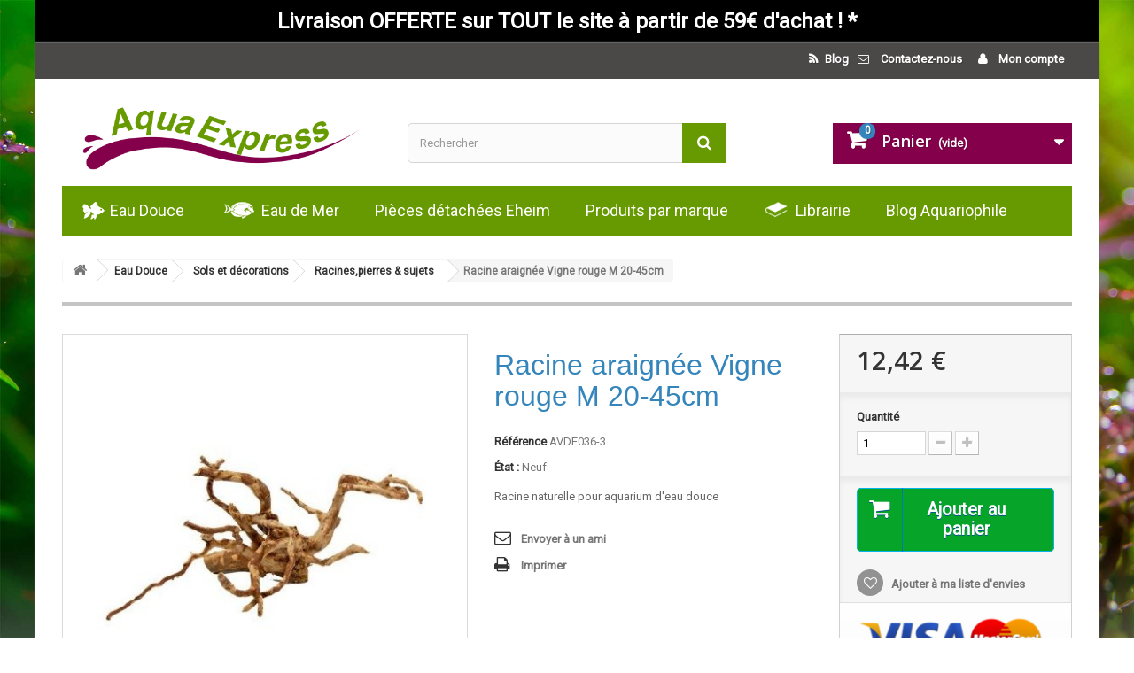

--- FILE ---
content_type: text/html; charset=utf-8
request_url: https://www.aquaexpress.eu/racinespierres-sujets/2169-racine-araignee-vigne-rouge-m-20-45cm-3760052115981.html
body_size: 17721
content:
<!DOCTYPE HTML>
<!--[if lt IE 7]> <html class="no-js lt-ie9 lt-ie8 lt-ie7" lang="fr-fr"><![endif]-->
<!--[if IE 7]><html class="no-js lt-ie9 lt-ie8 ie7" lang="fr-fr"><![endif]-->
<!--[if IE 8]><html class="no-js lt-ie9 ie8" lang="fr-fr"><![endif]-->
<!--[if gt IE 8]> <html class="no-js ie9" lang="fr-fr"><![endif]-->
<html lang="fr-fr">
	<head>
		<meta charset="utf-8" />
		<title>Racine araignée M env 30cm 800-1000 grs - 2169 - Racine...</title>
					<meta name="description" content=" Racine araignée M env 30cm 800-1000 grs - DE036 - Racine naturelle pour aquarium d&#039;eau douce de Racines,pierres &amp; sujets" />
						<meta name="generator" content="PrestaShop" />
		<meta name="robots" content="index,follow" />
		<meta name="viewport" content="width=device-width, minimum-scale=0.25, maximum-scale=1.6, initial-scale=1.0" />
		<meta name="apple-mobile-web-app-capable" content="yes" />
		<link rel="icon" type="image/vnd.microsoft.icon" href="/img/favicon.ico?1729872457" />
		<link rel="shortcut icon" type="image/x-icon" href="/img/favicon.ico?1729872457" />
		<link href="https://fonts.googleapis.com/css?family=Roboto" rel="stylesheet">
		<link href="https://fonts.googleapis.com/css?family=Oswald:400,700" rel="stylesheet">

			
	<script>
  (function(i,s,o,g,r,a,m){i['GoogleAnalyticsObject']=r;i[r]=i[r]||function(){
  (i[r].q=i[r].q||[]).push(arguments)},i[r].l=1*new Date();a=s.createElement(o),
  m=s.getElementsByTagName(o)[0];a.async=1;a.src=g;m.parentNode.insertBefore(a,m)
  })(window,document,'script','https://www.google-analytics.com/analytics.js','ga');

  ga('create', 'UA-101044374-1', 'auto');
  ga('send', 'pageview');

</script>
	


									<link rel="stylesheet" href="/themes/default-bootstrap/css/global.css" type="text/css" media="all" />
							<link rel="stylesheet" href="/themes/default-bootstrap/css/autoload/highdpi.css" type="text/css" media="all" />
							<link rel="stylesheet" href="/themes/default-bootstrap/css/autoload/responsive-tables.css" type="text/css" media="all" />
							<link rel="stylesheet" href="/themes/default-bootstrap/css/autoload/uniform.default.css" type="text/css" media="all" />
							<link rel="stylesheet" href="/js/jquery/plugins/fancybox/jquery.fancybox.css" type="text/css" media="all" />
							<link rel="stylesheet" href="/themes/default-bootstrap/css/product.css" type="text/css" media="all" />
							<link rel="stylesheet" href="/themes/default-bootstrap/css/print.css" type="text/css" media="print" />
							<link rel="stylesheet" href="/js/jquery/plugins/bxslider/jquery.bxslider.css" type="text/css" media="all" />
							<link rel="stylesheet" href="/modules/prestablog/views/css/default-module.css" type="text/css" media="all" />
							<link rel="stylesheet" href="/themes/default-bootstrap/css/modules/blockcart/blockcart.css" type="text/css" media="all" />
							<link rel="stylesheet" href="/themes/default-bootstrap/css/modules/blockcurrencies/blockcurrencies.css" type="text/css" media="all" />
							<link rel="stylesheet" href="/themes/default-bootstrap/css/modules/blocklanguages/blocklanguages.css" type="text/css" media="all" />
							<link rel="stylesheet" href="/themes/default-bootstrap/css/modules/blockcontact/blockcontact.css" type="text/css" media="all" />
							<link rel="stylesheet" href="/themes/default-bootstrap/css/modules/blockmyaccountfooter/blockmyaccount.css" type="text/css" media="all" />
							<link rel="stylesheet" href="/themes/default-bootstrap/css/modules/blocknewsletter/blocknewsletter.css" type="text/css" media="all" />
							<link rel="stylesheet" href="/themes/default-bootstrap/css/modules/blocksearch/blocksearch.css" type="text/css" media="all" />
							<link rel="stylesheet" href="/js/jquery/plugins/autocomplete/jquery.autocomplete.css" type="text/css" media="all" />
							<link rel="stylesheet" href="/themes/default-bootstrap/css/modules/blocktags/blocktags.css" type="text/css" media="all" />
							<link rel="stylesheet" href="/themes/default-bootstrap/css/modules/blockuserinfo/blockuserinfo.css" type="text/css" media="all" />
							<link rel="stylesheet" href="/themes/default-bootstrap/css/modules/blockviewed/blockviewed.css" type="text/css" media="all" />
							<link rel="stylesheet" href="/themes/default-bootstrap/css/modules/homefeatured/homefeatured.css" type="text/css" media="all" />
							<link rel="stylesheet" href="/modules/themeconfigurator/css/hooks.css" type="text/css" media="all" />
							<link rel="stylesheet" href="/themes/default-bootstrap/css/modules/blockwishlist/blockwishlist.css" type="text/css" media="all" />
							<link rel="stylesheet" href="/themes/default-bootstrap/css/modules/productcomments/productcomments.css" type="text/css" media="all" />
							<link rel="stylesheet" href="/modules/sendtoafriend/sendtoafriend.css" type="text/css" media="all" />
							<link rel="stylesheet" href="/modules/paypal/views/css/paypal.css" type="text/css" media="all" />
							<link rel="stylesheet" href="/modules/pm_advancedtopmenu/css/pm_advancedtopmenu_base.css" type="text/css" media="all" />
							<link rel="stylesheet" href="/modules/pm_advancedtopmenu/css/pm_advancedtopmenu_product.css" type="text/css" media="all" />
							<link rel="stylesheet" href="/modules/pm_advancedtopmenu/css/pm_advancedtopmenu_global-1.css" type="text/css" media="all" />
							<link rel="stylesheet" href="/modules/pm_advancedtopmenu/css/pm_advancedtopmenu_advanced-1.css" type="text/css" media="all" />
							<link rel="stylesheet" href="/modules/pm_advancedtopmenu/css/pm_advancedtopmenu-1.css" type="text/css" media="all" />
							<link rel="stylesheet" href="/themes/default-bootstrap/css/modules/productscategory/css/productscategory.css" type="text/css" media="all" />
							<link rel="stylesheet" href="/modules/manufacturercarousel/views/css/front/manufacturercarousel.css" type="text/css" media="all" />
							<link rel="stylesheet" href="/themes/default-bootstrap/css/product_list.css" type="text/css" media="all" />
										<script type="text/javascript">
var CUSTOMIZE_TEXTFIELD = 1;
var FancyboxI18nClose = 'Fermer';
var FancyboxI18nNext = 'Suivant';
var FancyboxI18nPrev = 'Pr&eacute;c&eacute;dent';
var PS_CATALOG_MODE = false;
var added_to_wishlist = 'Le produit a été ajouté à votre liste.';
var ajax_allowed = true;
var ajaxsearch = true;
var allowBuyWhenOutOfStock = true;
var attribute_anchor_separator = '-';
var attributesCombinations = [];
var availableLaterValue = '';
var availableNowValue = '';
var baseDir = 'https://www.aquaexpress.eu/';
var baseUri = 'https://www.aquaexpress.eu/';
var blocksearch_type = 'top';
var confirm_report_message = 'Êtes-vous certain de vouloir signaler ce commentaire ?';
var contentOnly = false;
var currency = {"id":1,"name":"Euro","iso_code":"EUR","iso_code_num":"978","sign":"\u20ac","blank":"1","conversion_rate":"1.000000","deleted":"0","format":"2","decimals":"1","active":"1","prefix":"","suffix":" \u20ac","id_shop_list":null,"force_id":false};
var currencyBlank = 1;
var currencyFormat = 2;
var currencyRate = 1;
var currencySign = '€';
var currentDate = '2026-01-21 01:05:10';
var customerGroupWithoutTax = false;
var customizationFields = false;
var customizationId = null;
var customizationIdMessage = 'Personnalisation';
var default_eco_tax = 0;
var delete_txt = 'Supprimer';
var displayList = false;
var displayPrice = 0;
var doesntExist = 'Ce produit n\'existe pas dans cette déclinaison. Vous pouvez néanmoins en sélectionner une autre.';
var doesntExistNoMore = 'Ce produit n\'est plus en stock';
var doesntExistNoMoreBut = 'avec ces options mais reste disponible avec d\'autres options';
var ecotaxTax_rate = 0;
var fieldRequired = 'Veuillez remplir tous les champs, puis enregistrer votre personnalisation';
var freeProductTranslation = 'Offert !';
var freeShippingTranslation = 'Livraison gratuite !';
var generated_date = 1768953910;
var groupReduction = 0;
var hasDeliveryAddress = false;
var highDPI = false;
var idDefaultImage = 574;
var id_lang = 1;
var id_product = 2169;
var img_dir = 'https://www.aquaexpress.eu/themes/default-bootstrap/img/';
var img_prod_dir = 'https://www.aquaexpress.eu/img/p/';
var img_ps_dir = 'https://www.aquaexpress.eu/img/';
var instantsearch = false;
var isGuest = 0;
var isLogged = 0;
var isMobile = false;
var jqZoomEnabled = false;
var loggin_required = 'Vous devez être connecté pour gérer votre liste d\'envies.';
var maxQuantityToAllowDisplayOfLastQuantityMessage = 3;
var minimalQuantity = 1;
var moderation_active = true;
var mywishlist_url = 'https://www.aquaexpress.eu/module/blockwishlist/mywishlist';
var noTaxForThisProduct = true;
var oosHookJsCodeFunctions = [];
var page_name = 'product';
var placeholder_blocknewsletter = 'Saisissez votre adresse e-mail';
var priceDisplayMethod = 0;
var priceDisplayPrecision = 2;
var productAvailableForOrder = true;
var productBasePriceTaxExcl = 12.416667;
var productBasePriceTaxExcluded = 12.416667;
var productBasePriceTaxIncl = 12.416667;
var productHasAttributes = false;
var productPrice = 12.416667;
var productPriceTaxExcluded = 12.416667;
var productPriceTaxIncluded = 12.416667;
var productPriceWithoutReduction = 12.416667;
var productReference = 'AVDE036-3';
var productShowPrice = true;
var productUnitPriceRatio = 0;
var product_fileButtonHtml = 'Ajouter';
var product_fileDefaultHtml = 'Aucun fichier sélectionné';
var product_specific_price = [];
var productcomment_added = 'Votre commentaire a été rajouté!';
var productcomment_added_moderation = 'Votre commentaire a bien été enregistré. Il sera affiché dès qu\'un modérateur l\'aura approuvé.';
var productcomment_ok = 'ok';
var productcomment_title = 'Nouveau commentaire';
var productcomments_controller_url = 'https://www.aquaexpress.eu/module/productcomments/default';
var productcomments_url_rewrite = true;
var quantitiesDisplayAllowed = false;
var quantityAvailable = 0;
var quickView = true;
var reduction_percent = 0;
var reduction_price = 0;
var removingLinkText = 'supprimer cet article du panier';
var roundMode = 2;
var search_url = 'https://www.aquaexpress.eu/recherche';
var secure_key = '4b716974935bf1a0b04f3c0b9500ea08';
var specific_currency = false;
var specific_price = 0;
var static_token = '8570ecd3305a89484a01b9896c5eec10';
var stf_msg_error = 'Votre e-mail n\'a pas pu être envoyé. Veuillez vérifier l\'adresse et réessayer.';
var stf_msg_required = 'Vous n\'avez pas rempli les champs requis';
var stf_msg_success = 'Votre e-mail a bien été envoyé';
var stf_msg_title = 'Envoyer à un ami';
var stf_secure_key = '474cb24b371055a00dbf29476ec0ad17';
var stock_management = 0;
var taxRate = 0;
var toBeDetermined = 'À définir';
var token = '8570ecd3305a89484a01b9896c5eec10';
var uploading_in_progress = 'Envoi en cours, veuillez patienter...';
var usingSecureMode = true;
var wishlistProductsIds = false;
</script>

						<script type="text/javascript" src="/js/jquery/jquery-1.11.0.min.js"></script>
						<script type="text/javascript" src="/js/jquery/jquery-migrate-1.2.1.min.js"></script>
						<script type="text/javascript" src="/js/jquery/plugins/jquery.easing.js"></script>
						<script type="text/javascript" src="/js/tools.js"></script>
						<script type="text/javascript" src="/themes/default-bootstrap/js/global.js"></script>
						<script type="text/javascript" src="/themes/default-bootstrap/js/autoload/10-bootstrap.min.js"></script>
						<script type="text/javascript" src="/themes/default-bootstrap/js/autoload/15-jquery.total-storage.min.js"></script>
						<script type="text/javascript" src="/themes/default-bootstrap/js/autoload/15-jquery.uniform-modified.js"></script>
						<script type="text/javascript" src="/js/jquery/plugins/fancybox/jquery.fancybox.js"></script>
						<script type="text/javascript" src="/js/jquery/plugins/jquery.idTabs.js"></script>
						<script type="text/javascript" src="/js/jquery/plugins/jquery.scrollTo.js"></script>
						<script type="text/javascript" src="/js/jquery/plugins/jquery.serialScroll.js"></script>
						<script type="text/javascript" src="/js/jquery/plugins/bxslider/jquery.bxslider.js"></script>
						<script type="text/javascript" src="/themes/default-bootstrap/js/product.js"></script>
						<script type="text/javascript" src="/themes/default-bootstrap/js/modules/blockcart/ajax-cart.js"></script>
						<script type="text/javascript" src="/themes/default-bootstrap/js/modules/blocknewsletter/blocknewsletter.js"></script>
						<script type="text/javascript" src="/js/jquery/plugins/autocomplete/jquery.autocomplete.js"></script>
						<script type="text/javascript" src="/themes/default-bootstrap/js/modules/blocksearch/blocksearch.js"></script>
						<script type="text/javascript" src="/themes/default-bootstrap/js/modules/blockwishlist/js/ajax-wishlist.js"></script>
						<script type="text/javascript" src="/modules/productcomments/js/jquery.rating.pack.js"></script>
						<script type="text/javascript" src="/themes/default-bootstrap/js/modules/sendtoafriend/sendtoafriend.js"></script>
						<script type="text/javascript" src="/modules/pm_advancedtopmenu/js/pm_advancedtopmenu.js"></script>
						<script type="text/javascript" src="/themes/default-bootstrap/js/modules/productscategory/js/productscategory.js"></script>
						<script type="text/javascript" src="/modules/manufacturercarousel/views/js/front/manufacturercarousel.js"></script>
						<script type="text/javascript" src="/modules/productcomments/js/jquery.textareaCounter.plugin.js"></script>
						<script type="text/javascript" src="/themes/default-bootstrap/js/modules/productcomments/js/productcomments.js"></script>
							<script defer type="text/javascript">/*
* 2007-2018 PrestaShop
*
* NOTICE OF LICENSE
*
* This source file is subject to the Academic Free License (AFL 3.0)
* that is bundled with this package in the file LICENSE.txt.
* It is also available through the world-wide-web at this URL:
* http://opensource.org/licenses/afl-3.0.php
* If you did not receive a copy of the license and are unable to
* obtain it through the world-wide-web, please send an email
* to license@prestashop.com so we can send you a copy immediately.
*
* DISCLAIMER
*
* Do not edit or add to this file if you wish to upgrade PrestaShop to newer
* versions in the future. If you wish to customize PrestaShop for your
* needs please refer to http://www.prestashop.com for more information.
*
*  @author 2007-2019 PayPal
 *  @author 2007-2013 PrestaShop SA <contact@prestashop.com>
 *  @author 2014-2019 202 ecommerce <tech@202-ecommerce.com>
*  @copyright PayPal
*  @license http://opensource.org/licenses/osl-3.0.php Open Software License (OSL 3.0)
*  
*/


    

function updateFormDatas()
{
	var nb = $('#quantity_wanted').val();
	var id = $('#idCombination').val();

	$('.paypal_payment_form input[name=quantity]').val(nb);
	$('.paypal_payment_form input[name=id_p_attr]').val(id);
}
	
$(document).ready( function() {
    
		var baseDirPP = baseDir.replace('http:', 'https:');
		
	if($('#in_context_checkout_enabled').val() != 1)
	{
        $(document).on('click','#payment_paypal_express_checkout', function() {
			$('#paypal_payment_form_cart').submit();
			return false;
		});
	}


	var jquery_version = $.fn.jquery.split('.');
	if(jquery_version[0]>=1 && jquery_version[1] >= 7)
	{
		$('body').on('submit',".paypal_payment_form", function () {
			updateFormDatas();
		});
	}
	else {
		$('.paypal_payment_form').live('submit', function () {
			updateFormDatas();
		});
	}

	function displayExpressCheckoutShortcut() {
		var id_product = $('input[name="id_product"]').val();
		var id_product_attribute = $('input[name="id_product_attribute"]').val();
		$.ajax({
			type: "GET",
			url: baseDirPP+'/modules/paypal/express_checkout/ajax.php',
			data: { get_qty: "1", id_product: id_product, id_product_attribute: id_product_attribute },
			cache: false,
			success: function(result) {
				if (result == '1') {
					$('#container_express_checkout').slideDown();
				} else {
					$('#container_express_checkout').slideUp();
				}
				return true;
			}
		});
	}

	$('select[name^="group_"]').change(function () {
		setTimeout(function(){displayExpressCheckoutShortcut()}, 500);
	});

	$('.color_pick').click(function () {
		setTimeout(function(){displayExpressCheckoutShortcut()}, 500);
	});

    if($('body#product').length > 0) {
        setTimeout(function(){displayExpressCheckoutShortcut()}, 500);
    }
	
	
			

	var modulePath = 'modules/paypal';
	var subFolder = '/integral_evolution';

	var fullPath = baseDirPP + modulePath + subFolder;
	var confirmTimer = false;
		
	if ($('form[target="hss_iframe"]').length == 0) {
		if ($('select[name^="group_"]').length > 0)
			displayExpressCheckoutShortcut();
		return false;
	} else {
		checkOrder();
	}

	function checkOrder() {
		if(confirmTimer == false)
			confirmTimer = setInterval(getOrdersCount, 1000);
	}

	});


</script>	<!--[if lt IE 8]>
	<script type="text/javascript" src="https://www.aquaexpress.eu/modules/pm_advancedtopmenu/js/pm_advancedtopmenuiefix.js"></script>
	<![endif]-->
<!-- /MODULE PM_AdvancedTopMenu || Presta-Module.com -->
<!-- Nemops.com OpenGraph Module -->


	<meta property="og:type"                   content="og:product" />
		<meta property="og:title"                  content="Racine araign&eacute;e M env 30cm 800-1000 grs - 2169 - Racine..." />
		
		<meta property="og:image"                  content="https://www.aquaexpress.eu/574/2169.jpg" />
	
	<meta property="og:site_name"              content="aquaexpress" />

	<meta property="og:description"            content=" Racine araignée M env 30cm 800-1000 grs - DE036 - Racine naturelle pour aquarium d&#039;eau douce de Racines,pierres &amp; sujets" />
	<meta property="og:url"                    content="http://www.aquaexpress.eu/racinespierres-sujets/2169-racine-araignee-vigne-rouge-m-20-45cm-3760052115981.html" />
		<meta property="product:price:amount"      content="12.42"/>
	<meta property="product:price:currency"    content="EUR"/>
	



<!-- /end Nemops.com OpenGraph Module -->
		<link rel="stylesheet" href="https://fonts.googleapis.com/css?family=Open+Sans:300,600&amp;subset=latin,latin-ext" type="text/css" media="all" />
		<!--[if IE 8]>
		<script src="https://oss.maxcdn.com/libs/html5shiv/3.7.0/html5shiv.js"></script>
		<script src="https://oss.maxcdn.com/libs/respond.js/1.3.0/respond.min.js"></script>
		<![endif]-->
	</head>
	<div id="fb-root"></div>
<script>(function(d, s, id) {
  var js, fjs = d.getElementsByTagName(s)[0];
  if (d.getElementById(id)) return;
  js = d.createElement(s); js.id = id;
  js.src = 'https://connect.facebook.net/fr_FR/sdk.js#xfbml=1&version=v2.12';
  fjs.parentNode.insertBefore(js, fjs);
}(document, 'script', 'facebook-jssdk'));</script>
	<body id="product" class="product product-2169 product-racine-araignee-vigne-rouge-m-20-45cm category-107 category-racinespierres-sujets hide-left-column hide-right-column lang_fr">
					<div id="livraison-express">
		<p>Livraison OFFERTE sur TOUT le site à partir de 59€ d'achat ! *</p>
		</div>
		<div id="page">
			<div class="header-container">
				<header id="header">
																										<div class="nav">
							<div class="container container-header">
								<div class="row">
									<nav>
									<p></p>
									<!-- Block user information module NAV  -->
<div class="header_user_info">
			<a class="login deloged" href="https://www.aquaexpress.eu/mon-compte" rel="nofollow" title="Identifiez-vous">
			Mon compte
		</a>
	</div>
<!-- /Block usmodule NAV -->
<!-- Block languages module -->
<!-- /Block languages module -->
<div id="contact-link">
	<a href="https://www.aquaexpress.eu/nous-contacter" title="Contactez-nous">Contactez-nous</a>
</div>

<!-- Module Presta Blog -->
<div class="prestablog-nav-top">
	<a href="https://www.aquaexpress.eu/blog">
		Blog
	</a>
</div>
<!-- /Module Presta Blog -->
</nav>
								</div>
							</div>
						</div>
										<div>
						<div class="container">
							<div class="row last-of">
								<div id="header_logo">
									<a href="https://www.aquaexpress.eu/" title="aquaexpress">
										<img class="logo img-responsive zoomEffect " src="https://www.aquaexpress.eu/img/aquaexpress-logo-1521993708.jpg" alt="aquaexpress" width="576" height="194"/>
									</a>
								</div>
								<!-- Block search module TOP -->
<div id="search_block_top" class="col-sm-4 clearfix">
	<form id="searchbox" method="get" action="//www.aquaexpress.eu/recherche" >
		<input type="hidden" name="controller" value="search" />
		<input type="hidden" name="orderby" value="position" />
		<input type="hidden" name="orderway" value="desc" />
		<input class="search_query form-control" type="text" id="search_query_top" name="search_query" placeholder="Rechercher" value="" />
		<button type="submit" name="submit_search" class="btn btn-default button-search">
			<span>Rechercher</span>
		</button>
	</form>
</div>
<!-- /Block search module TOP --><!-- MODULE Block cart -->
<div class="col-sm-4 clearfix">
	<div class="shopping_cart">
		<a href="https://www.aquaexpress.eu/commande-rapide" title="Voir mon panier" rel="nofollow">
			<b>Panier</b>
			<span class="ajax_cart_quantity unvisible">0</span>
			<span class="ajax_cart_product_txt unvisible">Produit</span>
			<span class="ajax_cart_product_txt_s unvisible">Produits</span>
			<span class="ajax_cart_total unvisible">
							</span>
			<span class="ajax_cart_no_product">(vide)</span>
					</a>
					<div class="cart_block block exclusive">
				<div class="block_content">
					<!-- block list of products -->
					<div class="cart_block_list">
												<p class="cart_block_no_products">
							Aucun produit
						</p>
																		<div class="cart-prices">
							<div class="cart-prices-line first-line">
								<span class="price cart_block_shipping_cost ajax_cart_shipping_cost unvisible">
																			 À définir																	</span>
								<span class="unvisible">
									Livraison
								</span>
							</div>
																					<div class="cart-prices-line last-line">
								<span class="price cart_block_total ajax_block_cart_total">0,00 €</span>
								<span>Total</span>
							</div>
													</div>
						<p class="cart-buttons">
							<a id="button_order_cart" class="btn btn-default button button-small" href="https://www.aquaexpress.eu/commande-rapide" title="Commander" rel="nofollow">
								<span>
									Commander<i class="icon-chevron-right right"></i>
								</span>
							</a>
						</p>
					</div>
				</div>
			</div><!-- .cart_block -->
			</div>
</div>

	<div id="layer_cart">
		<div class="clearfix">
			<div class="layer_cart_product col-xs-12 col-md-6">
				<span class="cross" title="Fermer la fenêtre"></span>
				<span class="title">
					<i class="icon-check"></i>Produit ajouté au panier avec succès
				</span>
				<div class="product-image-container layer_cart_img">
				</div>
				<div class="layer_cart_product_info">
					<span id="layer_cart_product_title" class="product-name"></span>
					<span id="layer_cart_product_attributes"></span>
					<div>
						<strong class="dark">Quantité</strong>
						<span id="layer_cart_product_quantity"></span>
					</div>
					<div>
						<strong class="dark">Total</strong>
						<span id="layer_cart_product_price"></span>
					</div>
				</div>
			</div>
			<div class="layer_cart_cart col-xs-12 col-md-6">
				<span class="title">
					<!-- Plural Case [both cases are needed because page may be updated in Javascript] -->
					<span class="ajax_cart_product_txt_s  unvisible">
						Il y a <span class="ajax_cart_quantity">0</span> produits dans votre panier.
					</span>
					<!-- Singular Case [both cases are needed because page may be updated in Javascript] -->
					<span class="ajax_cart_product_txt ">
						Il y a 1 produit dans votre panier.
					</span>
				</span>
				<div class="layer_cart_row">
					<strong class="dark">
						Total produits
											</strong>
					<span class="ajax_block_products_total">
											</span>
				</div>

								<div class="layer_cart_row">
					<strong class="dark unvisible">
						Frais de port&nbsp;					</strong>
					<span class="ajax_cart_shipping_cost unvisible">
													 À définir											</span>
				</div>
								<div class="layer_cart_row">
					<strong class="dark">
						Total
											</strong>
					<span class="ajax_block_cart_total">
											</span>
				</div>
				<div class="button-container">
					<span class="continue btn btn-default button exclusive-medium" title="Continuer mes achats">
						<span>
							<i class="icon-chevron-left left"></i>Continuer mes achats
						</span>
					</span>
					<a class="btn btn-default button button-medium"	href="https://www.aquaexpress.eu/commande-rapide" title="Commander" rel="nofollow">
						<span>
							Commander<i class="icon-chevron-right right"></i>
						</span>
					</a>
				</div>
			</div>
		</div>
		<div class="crossseling"></div>
	</div> <!-- #layer_cart -->
	<div class="layer_cart_overlay"></div>

<!-- /MODULE Block cart -->

<!-- MODULE PM_AdvancedTopMenu || Presta-Module.com -->
<div id="adtm_menu" data-open-method="1">
<div id="adtm_menu_inner" class="clearfix advtm_open_on_hover">
<ul id="menu">
	<li class="li-niveau1 advtm_menu_toggle">
		<a class="a-niveau1 adtm_toggle_menu_button"><span class="advtm_menu_span adtm_toggle_menu_button_text">Menu</span></a>
	</li>



					<li class="li-niveau1 advtm_menu_1 sub"><a href="#" title="Eau Douce"  class="adtm_unclickable a-niveau1" ><span class="advtm_menu_span advtm_menu_span_1"><img src="//www.aquaexpress.eu/modules/pm_advancedtopmenu/menu_icons/1-fr.png" alt="Eau Douce" title="Eau Douce" width="31" height="20" class="adtm_menu_icon img-responsive" />Eau Douce</span><!--[if gte IE 7]><!--></a><!--<![endif]-->
<!--[if lte IE 6]><table><tr><td><![endif]-->
	<div class="adtm_sub">
				<table class="columnWrapTable"><tr>
															<td class="adtm_column_wrap_td advtm_column_wrap_td_1">
				<div class="adtm_column_wrap advtm_column_wrap_1">
								<div class="adtm_column_wrap_sizer">&nbsp;</div>
																																					<div class="adtm_column adtm_column_1">
													<span class="column_wrap_title"><a href="https://www.aquaexpress.eu/77-gestion-de-la-temperature" title="Gestion de la temp&eacute;rature"  class=""  data-type="category" data-id="77">Gestion de la temp&eacute;rature</a></span>																						<ul class="adtm_elements adtm_elements_1">
																																													<li class=""><a href="https://www.aquaexpress.eu/78-chauffages-interieurs" title="Chauffages int&eacute;rieurs"  class=""  data-type="category" data-id="78">Chauffages int&eacute;rieurs</a></li>
																																																						<li class=""><a href="https://www.aquaexpress.eu/79-chauffages-exterieurs" title="Chauffages ext&eacute;rieurs"  class=""  data-type="category" data-id="79">Chauffages ext&eacute;rieurs</a></li>
																																																						<li class=""><a href="https://www.aquaexpress.eu/80-cordons-chauffants" title="Cordons chauffants"  class=""  data-type="category" data-id="80">Cordons chauffants</a></li>
																																																						<li class=""><a href="https://www.aquaexpress.eu/81-groupes-froids" title="Groupes froids"  class=""  data-type="category" data-id="81">Groupes froids</a></li>
																																																						<li class=""><a href="https://www.aquaexpress.eu/82-ventilateurs" title="Ventilateurs"  class=""  data-type="category" data-id="82">Ventilateurs</a></li>
																									</ul>
																			</div>
											
																																					<div class="adtm_column adtm_column_31">
													<span class="column_wrap_title"><a href="https://www.aquaexpress.eu/108-produits-et-nourritures" title="Produits et nourritures"  class=""  data-type="category" data-id="108">Produits et nourritures</a></span>																						<ul class="adtm_elements adtm_elements_31">
																																													<li class=""><a href="https://www.aquaexpress.eu/109-medicaments" title="M&eacute;dicaments"  class=""  data-type="category" data-id="109">M&eacute;dicaments</a></li>
																																																						<li class=""><a href="https://www.aquaexpress.eu/110-conditionneurs-et-bacteries" title="Conditionneurs et bact&eacute;ries"  class=""  data-type="category" data-id="110">Conditionneurs et bact&eacute;ries</a></li>
																																																						<li class=""><a href="https://www.aquaexpress.eu/113-additifs" title="Additifs"  class=""  data-type="category" data-id="113">Additifs</a></li>
																																																						<li class=""><a href="https://www.aquaexpress.eu/114-nourritures" title="Nourritures"  class=""  data-type="category" data-id="114">Nourritures</a></li>
																																																						<li class=""><a href="https://www.aquaexpress.eu/199-tests-et-analyses" title="Tests et analyses"  class=""  data-type="category" data-id="199">Tests et analyses</a></li>
																									</ul>
																			</div>
											
												</div>
				</td>
																		<td class="adtm_column_wrap_td advtm_column_wrap_td_2">
				<div class="adtm_column_wrap advtm_column_wrap_2">
								<div class="adtm_column_wrap_sizer">&nbsp;</div>
																																					<div class="adtm_column adtm_column_9">
													<span class="column_wrap_title"><a href="https://www.aquaexpress.eu/83-filtrations-masses-filtrantes" title="Filtrations &amp; masses filtrantes"  class=""  data-type="category" data-id="83">Filtrations &amp; masses filtrantes</a></span>																						<ul class="adtm_elements adtm_elements_9">
																																													<li class=""><a href="https://www.aquaexpress.eu/84-filtres-interieurs" title="Filtres int&eacute;rieurs"  class=""  data-type="category" data-id="84">Filtres int&eacute;rieurs</a></li>
																																																						<li class=""><a href="https://www.aquaexpress.eu/85-filtres-exterieurs" title="Filtres ext&eacute;rieurs"  class=""  data-type="category" data-id="85">Filtres ext&eacute;rieurs</a></li>
																																																						<li class=""><a href="https://www.aquaexpress.eu/86-masses-filtrantes-et-mousses" title="Masses filtrantes et mousses"  class=""  data-type="category" data-id="86">Masses filtrantes et mousses</a></li>
																									</ul>
																			</div>
											
												</div>
				</td>
																		<td class="adtm_column_wrap_td advtm_column_wrap_td_3">
				<div class="adtm_column_wrap advtm_column_wrap_3">
								<div class="adtm_column_wrap_sizer">&nbsp;</div>
																																					<div class="adtm_column adtm_column_10">
													<span class="column_wrap_title"><a href="https://www.aquaexpress.eu/158-pompes-de-circulation-et-pompes-a-air" title="Pompes &amp; brassage"  class=""  data-type="category" data-id="158">Pompes &amp; brassage</a></span>																						<ul class="adtm_elements adtm_elements_10">
																																													<li class=""><a href="https://www.aquaexpress.eu/90-pompes-de-circulation" title="Pompes de circulation"  class=""  data-type="category" data-id="90">Pompes de circulation</a></li>
																																																						<li class=""><a href="https://www.aquaexpress.eu/93-pompes-a-air-bulleurs" title="Pompes &agrave; air (bulleurs)"  class=""  data-type="category" data-id="93">Pompes &agrave; air (bulleurs)</a></li>
																									</ul>
																			</div>
											
																																					<div class="adtm_column adtm_column_16">
													<span class="column_wrap_title"><a href="https://www.aquaexpress.eu/131-accessoires" title="Accessoires"  class=""  data-type="category" data-id="131">Accessoires</a></span>																						<ul class="adtm_elements adtm_elements_16">
																																													<li class=""><a href="https://www.aquaexpress.eu/132-entretien-de-l-aquarium" title="Entretien de l'aquarium"  class=""  data-type="category" data-id="132">Entretien de l'aquarium</a></li>
																																																						<li class=""><a href="https://www.aquaexpress.eu/133-elevage" title="Elevage"  class=""  data-type="category" data-id="133">Elevage</a></li>
																																																						<li class=""><a href="https://www.aquaexpress.eu/134-divers" title="Divers"  class=""  data-type="category" data-id="134">Divers</a></li>
																									</ul>
																			</div>
											
												</div>
				</td>
																		<td class="adtm_column_wrap_td advtm_column_wrap_td_12">
				<div class="adtm_column_wrap advtm_column_wrap_12">
								<div class="adtm_column_wrap_sizer">&nbsp;</div>
																																					<div class="adtm_column adtm_column_11">
													<span class="column_wrap_title"><a href="https://www.aquaexpress.eu/99-eclairages" title="Eclairages"  class=""  data-type="category" data-id="99">Eclairages</a></span>																						<ul class="adtm_elements adtm_elements_11">
																																													<li class=""><a href="https://www.aquaexpress.eu/100-led" title="LED"  class=""  data-type="category" data-id="100">LED</a></li>
																																																						<li class=""><a href="https://www.aquaexpress.eu/101-t5t8reflecteurs" title="T5/T8/R&eacute;flecteurs"  class=""  data-type="category" data-id="101">T5/T8/R&eacute;flecteurs</a></li>
																																																						<li class=""><a href="https://www.aquaexpress.eu/102-hqi-hql" title="HQI / HQL"  class=""  data-type="category" data-id="102">HQI / HQL</a></li>
																																																						<li class=""><a href="https://www.aquaexpress.eu/103-fluocompacts" title="Fluocompacts"  class=""  data-type="category" data-id="103">Fluocompacts</a></li>
																									</ul>
																			</div>
											
												</div>
				</td>
																		<td class="adtm_column_wrap_td advtm_column_wrap_td_16">
				<div class="adtm_column_wrap advtm_column_wrap_16">
								<div class="adtm_column_wrap_sizer">&nbsp;</div>
																																					<div class="adtm_column adtm_column_12">
													<span class="column_wrap_title"><a href="https://www.aquaexpress.eu/125-fertilisation-des-plantes" title="Syst&egrave;mes CO2" target="_self" class=""  data-type="category" data-id="125">Syst&egrave;mes CO2</a></span>																						<ul class="adtm_elements adtm_elements_12">
																																													<li class=""><a href="https://www.aquaexpress.eu/126-systemes-co2" title="Syst&egrave;mes CO2"  class=""  data-type="category" data-id="126">Syst&egrave;mes CO2</a></li>
																																																						<li class=""><a href="https://www.aquaexpress.eu/127-accessoires-co2" title="Accessoires CO2"  class=""  data-type="category" data-id="127">Accessoires CO2</a></li>
																									</ul>
																			</div>
											
																																					<div class="adtm_column adtm_column_13">
													<span class="column_wrap_title"><a href="https://www.aquaexpress.eu/104-sols-et-decorations" title="D&eacute;corations, substrats"  class=""  data-type="category" data-id="104">D&eacute;corations, substrats</a></span>																						<ul class="adtm_elements adtm_elements_13">
																																													<li class=""><a href="https://www.aquaexpress.eu/105-substrat-sol-engrais" title="Substrat, Sol, Engrais"  class=""  data-type="category" data-id="105">Substrat, Sol, Engrais</a></li>
																																																						<li class=""><a href="https://www.aquaexpress.eu/107-racinespierres-sujets" title="Racines,pierres &amp; sujets"  class=" advtm_menu_actif advtm_menu_actif_697018365d775"  data-type="category" data-id="107">Racines,pierres &amp; sujets</a></li>
																									</ul>
																			</div>
											
												</div>
				</td>
							</tr></table>
			</div>
<!--[if lte IE 6]></td></tr></table></a><![endif]-->
</li>



					<li class="li-niveau1 advtm_menu_5 sub"><a href="#" title="Eau de Mer"  class="adtm_unclickable a-niveau1" ><span class="advtm_menu_span advtm_menu_span_5"><img src="//www.aquaexpress.eu/modules/pm_advancedtopmenu/menu_icons/5-fr.png" alt="Eau de Mer" title="Eau de Mer" width="44" height="20" class="adtm_menu_icon img-responsive" />Eau de Mer</span><!--[if gte IE 7]><!--></a><!--<![endif]-->
<!--[if lte IE 6]><table><tr><td><![endif]-->
	<div class="adtm_sub">
				<table class="columnWrapTable"><tr>
															<td class="adtm_column_wrap_td advtm_column_wrap_td_13">
				<div class="adtm_column_wrap advtm_column_wrap_13">
								<div class="adtm_column_wrap_sizer">&nbsp;</div>
																																					<div class="adtm_column adtm_column_33">
													<span class="column_wrap_title"><a href="https://www.aquaexpress.eu/161-produits-et-nourritures" title="Produits et nourritures"  class=""  data-type="category" data-id="161">Produits et nourritures</a></span>																						<ul class="adtm_elements adtm_elements_33">
																																													<li class=""><a href="https://www.aquaexpress.eu/171-medicaments-et-traitements" title="M&eacute;dicaments et traitements"  class=""  data-type="category" data-id="171">M&eacute;dicaments et traitements</a></li>
																																																						<li class=""><a href="https://www.aquaexpress.eu/176-conditionneurs-et-bacteries" title="Conditionneurs et bact&eacute;ries"  class=""  data-type="category" data-id="176">Conditionneurs et bact&eacute;ries</a></li>
																																																						<li class=""><a href="https://www.aquaexpress.eu/111-biopellets" title="Biopellets"  class=""  data-type="category" data-id="111">Biopellets</a></li>
																																																						<li class=""><a href="https://www.aquaexpress.eu/112-additifs-et-supplementation" title="Additifs et suppl&eacute;mentation"  class=""  data-type="category" data-id="112">Additifs et suppl&eacute;mentation</a></li>
																																																						<li class=""><a href="https://www.aquaexpress.eu/177-sels-marins" title="Sels marins"  class=""  data-type="category" data-id="177">Sels marins</a></li>
																																																						<li class=""><a href="https://www.aquaexpress.eu/178-nourritures" title="Nourritures"  class=""  data-type="category" data-id="178">Nourritures</a></li>
																																																						<li class=""><a href="https://www.aquaexpress.eu/200-tests-et-analyses" title="Tests et analyses"  class=""  data-type="category" data-id="200">Tests et analyses</a></li>
																									</ul>
																			</div>
											
												</div>
				</td>
																		<td class="adtm_column_wrap_td advtm_column_wrap_td_14">
				<div class="adtm_column_wrap advtm_column_wrap_14">
								<div class="adtm_column_wrap_sizer">&nbsp;</div>
																																					<div class="adtm_column adtm_column_34">
													<span class="column_wrap_title"><a href="https://www.aquaexpress.eu/83-filtrations-masses-filtrantes" title="Filtrations &amp; masses filtrantes"  class=""  data-type="category" data-id="83">Filtrations &amp; masses filtrantes</a></span>																						<ul class="adtm_elements adtm_elements_34">
																																													<li class=""><a href="https://www.aquaexpress.eu/84-filtres-interieurs" title="Filtres int&eacute;rieurs"  class=""  data-type="category" data-id="84">Filtres int&eacute;rieurs</a></li>
																																																						<li class=""><a href="https://www.aquaexpress.eu/85-filtres-exterieurs" title="Filtres ext&eacute;rieurs"  class=""  data-type="category" data-id="85">Filtres ext&eacute;rieurs</a></li>
																																																						<li class=""><a href="https://www.aquaexpress.eu/86-masses-filtrantes-et-mousses" title="Masses filtrantes et mousses"  class=""  data-type="category" data-id="86">Masses filtrantes et mousses</a></li>
																									</ul>
																			</div>
											
												</div>
				</td>
																		<td class="adtm_column_wrap_td advtm_column_wrap_td_15">
				<div class="adtm_column_wrap advtm_column_wrap_15">
								<div class="adtm_column_wrap_sizer">&nbsp;</div>
																																					<div class="adtm_column adtm_column_37">
													<span class="column_wrap_title"><a href="https://www.aquaexpress.eu/169-materiels-techniques" title="Mat&eacute;riels techniques"  class=""  data-type="category" data-id="169">Mat&eacute;riels techniques</a></span>																						<ul class="adtm_elements adtm_elements_37">
																																													<li class=""><a href="https://www.aquaexpress.eu/186-osmolation" title="Osmolation"  class=""  data-type="category" data-id="186">Osmolation</a></li>
																																																						<li class=""><a href="https://www.aquaexpress.eu/187-reacteurs-et-rac" title="R&eacute;acteurs et RAC"  class=""  data-type="category" data-id="187">R&eacute;acteurs et RAC</a></li>
																									</ul>
																			</div>
											
																																					<div class="adtm_column adtm_column_38">
													<span class="column_wrap_title"><a href="https://www.aquaexpress.eu/168-eclairages" title="Eclairages"  class=""  data-type="category" data-id="168">Eclairages</a></span>																						<ul class="adtm_elements adtm_elements_38">
																																													<li class=""><a href="https://www.aquaexpress.eu/188-led" title="LED"  class=""  data-type="category" data-id="188">LED</a></li>
																																																						<li class=""><a href="https://www.aquaexpress.eu/189-tubes-fluorescents" title="Tubes fluorescents"  class=""  data-type="category" data-id="189">Tubes fluorescents</a></li>
																																																						<li class=""><a href="https://www.aquaexpress.eu/190-hqi" title="HQI"  class=""  data-type="category" data-id="190">HQI</a></li>
																									</ul>
																			</div>
											
												</div>
				</td>
																		<td class="adtm_column_wrap_td advtm_column_wrap_td_18">
				<div class="adtm_column_wrap advtm_column_wrap_18">
								<div class="adtm_column_wrap_sizer">&nbsp;</div>
																																					<div class="adtm_column adtm_column_39">
													<span class="column_wrap_title"><a href="https://www.aquaexpress.eu/170-pierres-vivantes-et-sables-marins" title="Pierres vivantes et sables marins"  class=""  data-type="category" data-id="170">Pierres vivantes et sables marins</a></span>																						<ul class="adtm_elements adtm_elements_39">
																																													<li class=""><a href="https://www.aquaexpress.eu/106-sables-d-aragonite" title="Sables d'aragonite"  class=""  data-type="category" data-id="106">Sables d'aragonite</a></li>
																																																						<li class=""><a href="https://www.aquaexpress.eu/194-pierres-vivantes-indonesiennes" title="Pierres vivantes indon&eacute;siennes"  class=""  data-type="category" data-id="194">Pierres vivantes indon&eacute;siennes</a></li>
																									</ul>
																			</div>
											
																																					<div class="adtm_column adtm_column_40">
													<span class="column_wrap_title"><a href="https://www.aquaexpress.eu/167-accessoires" title="Accessoires"  class=""  data-type="category" data-id="167">Accessoires</a></span>																						<ul class="adtm_elements adtm_elements_40">
																																													<li class=""><a href="https://www.aquaexpress.eu/196-entretien" title="Entretien"  class=""  data-type="category" data-id="196">Entretien</a></li>
																																																						<li class=""><a href="https://www.aquaexpress.eu/197-elevage-bouturage" title="Elevage &amp; bouturage"  class=""  data-type="category" data-id="197">Elevage &amp; bouturage</a></li>
																									</ul>
																			</div>
											
												</div>
				</td>
							</tr></table>
			</div>
<!--[if lte IE 6]></td></tr></table></a><![endif]-->
</li>



<li class="li-niveau1 advtm_menu_12 menuHaveNoMobileSubMenu"><a href="https://www.aquaexpress.eu/202-pieces-detachees-eheim" title="Pi&egrave;ces d&eacute;tach&eacute;es Eheim"  class=" a-niveau1"  data-type="category" data-id="202"><span class="advtm_menu_span advtm_menu_span_12">Pi&egrave;ces d&eacute;tach&eacute;es Eheim</span></a></li>



<li class="li-niveau1 advtm_menu_8 menuHaveNoMobileSubMenu"><a href="?controller=manufacturer" title="Produits par marque" target="_self" class=" a-niveau1" ><span class="advtm_menu_span advtm_menu_span_8">Produits par marque</span></a></li>



<li class="li-niveau1 advtm_menu_9 menuHaveNoMobileSubMenu"><a href="https://www.aquaexpress.eu/135-librairie" title="Librairie"  class=" a-niveau1"  data-type="category" data-id="135"><span class="advtm_menu_span advtm_menu_span_9"><img src="//www.aquaexpress.eu/modules/pm_advancedtopmenu/menu_icons/9-fr.png" alt="Librairie" title="Librairie" width="33" height="20" class="adtm_menu_icon img-responsive" />Librairie</span></a></li>



<li class="li-niveau1 advtm_menu_11 menuHaveNoMobileSubMenu"><a href="/blog" title="Blog Aquariophile"  class=" a-niveau1" ><span class="advtm_menu_span advtm_menu_span_11">Blog Aquariophile</span></a></li>
</ul>
</div>
</div>
<script type="text/javascript">activateParentMenu(".advtm_menu_actif_697018365d775","element");</script>
<!-- /MODULE PM_AdvancedTopMenu || Presta-Module.com -->							</div>
						</div>
					</div>
				</header>
			</div>
			<div class="columns-container">
				<div id="columns" class="container">
											
<!-- Breadcrumb -->
<div class="breadcrumb clearfix">
	<a class="home" href="https://www.aquaexpress.eu/" title="retour &agrave; Accueil"><i class="icon-home"></i></a>
			<span class="navigation-pipe">&gt;</span>
					<span class="navigation_page"><span itemscope itemtype="http://data-vocabulary.org/Breadcrumb"><a itemprop="url" href="https://www.aquaexpress.eu/159-eau-douce" title="Eau Douce" ><span itemprop="title">Eau Douce</span></a></span><span class="navigation-pipe">></span><span itemscope itemtype="http://data-vocabulary.org/Breadcrumb"><a itemprop="url" href="https://www.aquaexpress.eu/104-sols-et-decorations" title="Sols et d&eacute;corations" ><span itemprop="title">Sols et d&eacute;corations</span></a></span><span class="navigation-pipe">></span><span itemscope itemtype="http://data-vocabulary.org/Breadcrumb"><a itemprop="url" href="https://www.aquaexpress.eu/107-racinespierres-sujets" title="Racines,pierres &amp; sujets" ><span itemprop="title">Racines,pierres &amp; sujets</span></a></span><span class="navigation-pipe">></span>Racine araignée Vigne rouge M 20-45cm</span>
			</div>
<!-- /Breadcrumb -->

										<div id="slider_row" class="row">
																	</div>
					<div class="row">
																		<div id="center_column" class="center_column col-xs-12 col-sm-12">
	

							<div itemscope itemtype="https://schema.org/Product">
	<meta itemprop="url" content="https://www.aquaexpress.eu/racinespierres-sujets/2169-racine-araignee-vigne-rouge-m-20-45cm-3760052115981.html">
	<div class="primary_block row">
					<div class="container">
				<div class="top-hr"></div>
			</div>
								<!-- left infos-->
		<div class="pb-left-column col-xs-12 col-sm-4 col-md-5">
			<!-- product img-->
			<div id="image-block" class="clearfix">
																	<span id="view_full_size">
													<img id="bigpic" itemprop="image" src="https://www.aquaexpress.eu/574-large_default/racine-araignee-vigne-rouge-m-20-45cm.jpg" title="Racine araignée M env 30cm 800-1000 grs" alt="Racine araignée M env 30cm 800-1000 grs" width="458" height="458"/>
															<span class="span_link no-print">Agrandir l&#039;image</span>
																		</span>
							</div> <!-- end image-block -->
							<!-- thumbnails -->
				<div id="views_block" class="clearfix hidden">
										<div id="thumbs_list">
						<ul id="thumbs_list_frame">
																																																						<li id="thumbnail_574" class="last">
									<a href="https://www.aquaexpress.eu/574-thickbox_default/racine-araignee-vigne-rouge-m-20-45cm.jpg"	data-fancybox-group="other-views" class="fancybox shown" title="Racine araignée M env 30cm 800-1000 grs">
										<img class="img-responsive" id="thumb_574" src="https://www.aquaexpress.eu/574-cart_default/racine-araignee-vigne-rouge-m-20-45cm.jpg" alt="Racine araignée M env 30cm 800-1000 grs" title="Racine araignée M env 30cm 800-1000 grs" height="80" width="80" itemprop="image" />
									</a>
								</li>
																			</ul>
					</div> <!-- end thumbs_list -->
									</div> <!-- end views-block -->
				<!-- end thumbnails -->
								</div> <!-- end pb-left-column -->
		<!-- end left infos-->
		<!-- center infos -->
		<div class="pb-center-column col-xs-12 col-sm-4">
						<h1 itemprop="name">Racine araignée Vigne rouge M 20-45cm</h1>
			<p id="product_reference">
				<label>R&eacute;f&eacute;rence </label>
				<span class="editable" itemprop="sku" content="AVDE036-3">AVDE036-3</span>
			</p>
						<p id="product_condition">
				<label>&Eacute;tat : </label>
									<link itemprop="itemCondition" href="https://schema.org/NewCondition"/>
					<span class="editable">Neuf</span>
							</p>
										<div id="short_description_block">
											<div id="short_description_content" class="rte align_justify" itemprop="description"><p><span>Racine naturelle pour aquarium d'eau douce</span></p></div>
					
											<p class="buttons_bottom_block">
							<a href="javascript:{}" class="button">
								Plus de d&eacute;tails
							</a>
						</p>
										<!---->
				</div> <!-- end short_description_block -->
									<!-- availability or doesntExist -->
			<p id="availability_statut" style="display: none;">
				
				<span id="availability_value" class="label label-success"></span>
			</p>
						<p id="availability_date" style="display: none;">
				<span id="availability_date_label">Date de disponibilit&eacute;:</span>
				<span id="availability_date_value"></span>
			</p>
			<!-- Out of stock hook -->
			<div id="oosHook" style="display: none;">
				
			</div>
			 
<!--  /Module ProductComments -->
							<!-- usefull links-->
				<ul id="usefull_link_block" class="clearfix no-print">
					<li class="sendtofriend">
	<a id="send_friend_button" href="#send_friend_form">
		Envoyer à un ami
	</a>
	<div style="display: none;">
		<div id="send_friend_form">
			<h2  class="page-subheading">
				Envoyer à un ami
			</h2>
			<div class="row">
				<div class="product clearfix col-xs-12 col-sm-6">
					<img src="https://www.aquaexpress.eu/574-home_default/racine-araignee-vigne-rouge-m-20-45cm.jpg" height="250" width="250" alt="Racine araignée Vigne rouge M 20-45cm" />
					<div class="product_desc">
						<p class="product_name">
							<strong>Racine araignée Vigne rouge M 20-45cm</strong>
						</p>
						<p><span>Racine naturelle pour aquarium d'eau douce</span></p>
					</div>
				</div><!-- .product -->
				<div class="send_friend_form_content col-xs-12 col-sm-6" id="send_friend_form_content">
					<div id="send_friend_form_error"></div>
					<div id="send_friend_form_success"></div>
					<div class="form_container">
						<p class="intro_form">
							Destinataire :
						</p>
						<p class="text">
							<label for="friend_name">
								Nom de votre ami <sup class="required">*</sup> :
							</label>
							<input id="friend_name" name="friend_name" type="text" value=""/>
						</p>
						<p class="text">
							<label for="friend_email">
								Adresse e-mail de votre ami <sup class="required">*</sup> :
							</label>
							<input id="friend_email" name="friend_email" type="text" value=""/>
						</p>
						<p class="txt_required">
							<sup class="required">*</sup> Champs requis
						</p>
					</div>
					<p class="submit">
						<button id="sendEmail" class="btn button button-small" name="sendEmail" type="submit">
							<span>Envoyer</span>
						</button>&nbsp;
						OU&nbsp;
						<a class="closefb" href="#">
							Annuler
						</a>
					</p>
				</div> <!-- .send_friend_form_content -->
			</div>
		</div>
	</div>
</li>





					<li class="print">
						<a href="javascript:print();">
							Imprimer
						</a>
					</li>
				</ul>
					</div>
		<!-- end center infos-->
		<!-- pb-right-column-->
		<div class="pb-right-column col-xs-12 col-sm-4 col-md-3">
						<!-- add to cart form-->
			<form id="buy_block" action="https://www.aquaexpress.eu/panier" method="post">
				<!-- hidden datas -->
				<p class="hidden">
					<input type="hidden" name="token" value="8570ecd3305a89484a01b9896c5eec10" />
					<input type="hidden" name="id_product" value="2169" id="product_page_product_id" />
					<input type="hidden" name="add" value="1" />
					<input type="hidden" name="id_product_attribute" id="idCombination" value="" />
				</p>
				<div class="box-info-product">
					<div class="content_prices clearfix">
													<!-- prices -->
							<div>
								<p class="our_price_display" itemprop="offers" itemscope itemtype="https://schema.org/Offer"><link itemprop="availability" href="https://schema.org/InStock"/><span id="our_price_display" class="price" itemprop="price" content="12.416667">12,42 €</span><meta itemprop="priceCurrency" content="EUR" /></p>
								<p id="reduction_percent"  style="display:none;"><span id="reduction_percent_display"></span></p>
								<p id="reduction_amount"  style="display:none"><span id="reduction_amount_display"></span></p>
								<p id="old_price" class="hidden"><span id="old_price_display"><span class="price"></span></span></p>
															</div> <!-- end prices -->
																											 
						
                        
						<div class="clear"></div>
					</div> <!-- end content_prices -->
					<div class="product_attributes clearfix">
						<!-- quantity wanted -->
												<p id="quantity_wanted_p">
							<label for="quantity_wanted">Quantit&eacute;</label>
							<input type="number" min="1" name="qty" id="quantity_wanted" class="text" value="1" />
							<a href="#" data-field-qty="qty" class="btn btn-default button-minus product_quantity_down">
								<span><i class="icon-minus"></i></span>
							</a>
							<a href="#" data-field-qty="qty" class="btn btn-default button-plus product_quantity_up">
								<span><i class="icon-plus"></i></span>
							</a>
							<span class="clearfix"></span>
						</p>
												<!-- minimal quantity wanted -->
						<p id="minimal_quantity_wanted_p" style="display: none;">
							La quantit&eacute; minimale pour pouvoir commander ce produit est <b id="minimal_quantity_label">1</b>
						</p>
											</div> <!-- end product_attributes -->
					<div class="box-cart-bottom">
						<div>
							<p id="add_to_cart" class="buttons_bottom_block no-print">
								<button type="submit" name="Submit" class="exclusive">
									<span>Ajouter au panier</span>
								</button>
							</p>
						</div>
						<p class="buttons_bottom_block no-print">
	<a id="wishlist_button_nopop" href="#" onclick="WishlistCart('wishlist_block_list', 'add', '2169', $('#idCombination').val(), document.getElementById('quantity_wanted').value); return false;" rel="nofollow"  title="Ajouter à ma liste">
		Ajouter à ma liste d'envies
	</a>
</p>
<!-- Productpaymentlogos module -->
<div id="product_payment_logos">
	<div class="box-security">
    <h5 class="product-heading-h5"></h5>
  			<img src="/modules/productpaymentlogos/img/payment-logo.png" alt="" class="img-responsive" />
	    </div>
</div>
<!-- /Productpaymentlogos module -->

<style>

  [installment-container] {
    padding: 10px;
  }

</style>



<script>
          var color = "gray";
          var placement = "product";
          var layout = "text";
    </script>

          <script>
          var script = document.querySelector('script[data-key="paypal-lib"]');

          if (null == script) {
              var newScript = document.createElement('script');
                              newScript.setAttribute('src', 'https://www.paypal.com/sdk/js?components=messages&client-id=AWowtkoSux-gN1lfkQPxbgK12ux9hBj3kVtgGwDrQ4P0EM_OizGaDdJZqf04AQ7UtBIYSKnkuo5gkX12');
                              newScript.setAttribute('data-namespace', 'paypalMessages');
                              newScript.setAttribute('data-page-type', 'product-details');
                              newScript.setAttribute('data-partner-attribution-id', 'PRESTASHOP_Cart_SPB');
              
              newScript.setAttribute('data-key', 'paypal-lib');
              document.body.appendChild(newScript);
          }
      </script>
    


<div installment-container>
  <div banner-container>
    <div paypal-banner-message></div>
  </div>
</div>

<script>
  var Banner = function (conf) {

      this.placement = typeof conf.placement != 'undefined' ? conf.placement : null;

      this.amount = typeof conf.amount != 'undefined' ? conf.amount : null;

      this.layout = typeof conf.layout != 'undefined' ? conf.layout : null;

      this.color = typeof conf.color != 'undefined' ? conf.color : null;

      this.container = typeof conf.container != 'undefined' ? conf.container : null;

      this.textAlign = typeof conf.textAlign != 'undefined' ? conf.textAlign : null;
  };

  Banner.prototype.initBanner = function() {
      if (typeof paypalMessages == 'undefined') {
          setTimeout(this.initBanner.bind(this), 200);
          return;
      }

      var conf = {
          style: {
              ratio: '20x1'
          }
      };

      if (this.textAlign) {
          conf['style']['text'] = {
              'align': this.textAlign
          }
      }

      if (this.placement) {
          conf.placement = this.placement;
      }

      if (this.amount) {
          conf.amount = this.amount;
      }

      if (this.layout) {
          conf.style.layout = this.layout;
      }

      if (this.color && this.layout == 'flex') {
          conf.style.color = this.color;
      }

      paypalMessages.Messages(conf).render(this.container);
  };

  document.addEventListener('initPaypalBanner', Banner.init)
</script>


<script>
    Banner.prototype.updateAmount = function() {
        var quantity = parseFloat(document.querySelector('input[name="qty"]').value);
        var price = 0;

        if (typeof priceWithDiscountsDisplay !== 'undefined') {
            price = priceWithDiscountsDisplay;
        } else {
            price = parseFloat(document.querySelector('[itemprop="price"]').getAttribute('content'));
        }

        this.amount = quantity * price;
    };

    Banner.prototype.refresh = function() {
        var amount = paypalBanner.amount;
        this.updateAmount();

        if (amount != this.amount) {
            this.initBanner();
        }
    };

    window.addEventListener('load', function() {
        window.paypalBanner = new Banner({
            layout: layout,
            placement: placement,
            container: '[paypal-banner-message]',
            textAlign: 'center'
        });
        paypalBanner.updateAmount();
        paypalBanner.initBanner();

        document.querySelector('.box-info-product').addEventListener('click', function() {
            setTimeout(paypalBanner.refresh.bind(paypalBanner), 1000);
        });

        document.querySelector('.box-info-product').addEventListener('change', paypalBanner.refresh.bind(paypalBanner));
    });
</script>
					</div> <!-- end box-cart-bottom -->
				</div> <!-- end box-info-product -->
			</form>
					</div> <!-- end pb-right-column-->
	</div> <!-- end primary_block -->
								<!-- More info -->
			<section class="page-product-box">
				<p class="page-product-heading">En savoir plus</p>
				<!-- full description -->
				<div  class="rte"><p>Racine dite de "vigne rouge" très décorative idéale pour l'aquascaping.</p>
<p>Les racines étant naturelles, chacune d'elle est originale.</p>
<p>La photo n'est donc pas contractuelle.</p></div>
			</section>
			<!--end  More info -->
						<!--HOOK_PRODUCT_TAB -->
		<section class="page-product-box">
			
<h3 id="#idTab5" class="idTabHrefShort page-product-heading">Avis</h3> 
			<div id="idTab5">
	<div id="product_comments_block_tab">
								<p class="align_center">Aucun avis n'a été publié pour le moment.</p>
						</div> <!-- #product_comments_block_tab -->
</div>

<!-- Fancybox -->
<div style="display: none;">
	<div id="new_comment_form">
		<form id="id_new_comment_form" action="#">
			<h2 class="page-subheading">
				Donnez votre avis
			</h2>
			<div class="row">
									<div class="product clearfix  col-xs-12 col-sm-6">
						<img src="https://www.aquaexpress.eu/574-medium_default/racine-araignee-vigne-rouge-m-20-45cm.jpg" height="125" width="125" alt="Racine araignée Vigne rouge M 20-45cm" />
						<div class="product_desc">
							<p class="product_name">
								<strong>Racine araignée Vigne rouge M 20-45cm</strong>
							</p>
							<p><span>Racine naturelle pour aquarium d'eau douce</span></p>
						</div>
					</div>
								<div class="new_comment_form_content col-xs-12 col-sm-6">
					<div id="new_comment_form_error" class="error" style="display: none; padding: 15px 25px">
						<ul></ul>
					</div>
											<ul id="criterions_list">
													<li>
								<label>Quality:</label>
								<div class="star_content">
									<input class="star not_uniform" type="radio" name="criterion[1]" value="1" />
									<input class="star not_uniform" type="radio" name="criterion[1]" value="2" />
									<input class="star not_uniform" type="radio" name="criterion[1]" value="3" />
									<input class="star not_uniform" type="radio" name="criterion[1]" value="4" checked="checked" />
									<input class="star not_uniform" type="radio" name="criterion[1]" value="5" />
								</div>
								<div class="clearfix"></div>
							</li>
												</ul>
										<label for="comment_title">
						Titre : <sup class="required">*</sup>
					</label>
					<input id="comment_title" name="title" type="text" value=""/>
					<label for="content">
						Commentaire : <sup class="required">*</sup>
					</label>
					<textarea id="content" name="content"></textarea>
										<div id="new_comment_form_footer">
						<input id="id_product_comment_send" name="id_product" type="hidden" value='2169' />
						<p class="fl required"><sup>*</sup> Champs requis</p>
						<p class="fr">
							<button id="submitNewMessage" name="submitMessage" type="submit" class="btn button button-small">
								<span>ENVOYER</span>
							</button>&nbsp;
							OU&nbsp;
							<a class="closefb" href="#">
								Annuler
							</a>
						</p>
						<div class="clearfix"></div>
					</div> <!-- #new_comment_form_footer -->
				</div>
			</div>
		</form><!-- /end new_comment_form_content -->
	</div>
</div>
<!-- End fancybox -->

		</section>
		<!--end HOOK_PRODUCT_TAB -->
				
<div id="container_express_checkout" style="float:right; margin: 10px 40px 0 0">
					<img id="payment_paypal_express_checkout" src="https://www.paypal.com/fr_FR/i/btn/btn_xpressCheckout.gif" alt="" />
				</div>
<div class="clearfix"></div>

<form id="paypal_payment_form_cart" class="paypal_payment_form" action="https://www.aquaexpress.eu/modules/paypal/express_checkout/payment.php" title="Payez avec PayPal" method="post" data-ajax="false">
	<input type="hidden" name="id_product" value="2169" />	<!-- Change dynamicaly when the form is submitted -->
		<input type="hidden" name="quantity" value="1" />
			<input type="hidden" name="id_p_attr" value="0" />
		<input type="hidden" name="express_checkout" value="product"/>
	<input type="hidden" name="current_shop_url" value="https://www.aquaexpress.eu/racinespierres-sujets/2169-racine-araignee-vigne-rouge-m-20-45cm-3760052115981.html" />
	<input type="hidden" name="bn" value="PRESTASHOP_EC" />
</form>

	<input type="hidden" id="in_context_checkout_enabled" value="0">


<section class="page-product-box blockproductscategory">
	<h3 class="productscategory_h3 page-product-heading">
					15 autres produits dans la même catégorie :
			</h3>
	<div id="productscategory_list" class="clearfix">
		<ul id="bxslider1" class="bxslider clearfix">
					<li class="product-box item">
				<a href="https://www.aquaexpress.eu/sols-et-decorations/4010-pierre-rambow-1-trou.html" class="lnk_img product-image" title="PIERRE RAMBOW 1 TROU"><img src="https://www.aquaexpress.eu/img/p/fr-default-home_default.jpg" alt="PIERRE RAMBOW 1 TROU" /></a>
				<h5 itemprop="name" class="product-name">
					<a href="https://www.aquaexpress.eu/sols-et-decorations/4010-pierre-rambow-1-trou.html" title="PIERRE RAMBOW 1 TROU">PIERRE...</a>
				</h5>
									<p class="price_display">
											<span class="price">4,50 €</span>
										</p>
								<div class="clearfix" style="margin-top:5px">
											<div class="no-print">
							<a class="exclusive button ajax_add_to_cart_button" href="https://www.aquaexpress.eu/panier?qty=1&amp;id_product=4010&amp;token=8570ecd3305a89484a01b9896c5eec10&amp;add=" data-id-product="4010" title="Ajouter au panier">
								<span>Ajouter au panier</span>
							</a>
						</div>
									</div>
			</li>
					<li class="product-box item">
				<a href="https://www.aquaexpress.eu/sols-et-decorations/4011-pierre-rambow-2-trou.html" class="lnk_img product-image" title="PIERRE RAMBOW 2 TROU"><img src="https://www.aquaexpress.eu/img/p/fr-default-home_default.jpg" alt="PIERRE RAMBOW 2 TROU" /></a>
				<h5 itemprop="name" class="product-name">
					<a href="https://www.aquaexpress.eu/sols-et-decorations/4011-pierre-rambow-2-trou.html" title="PIERRE RAMBOW 2 TROU">PIERRE...</a>
				</h5>
									<p class="price_display">
											<span class="price">8,50 €</span>
										</p>
								<div class="clearfix" style="margin-top:5px">
											<div class="no-print">
							<a class="exclusive button ajax_add_to_cart_button" href="https://www.aquaexpress.eu/panier?qty=1&amp;id_product=4011&amp;token=8570ecd3305a89484a01b9896c5eec10&amp;add=" data-id-product="4011" title="Ajouter au panier">
								<span>Ajouter au panier</span>
							</a>
						</div>
									</div>
			</li>
					<li class="product-box item">
				<a href="https://www.aquaexpress.eu/racinespierres-sujets/2168-ardoise-grise-noire-prix-au-kilo-3760052115967.html" class="lnk_img product-image" title="Ardoise grise/noire (Prix au kilo)"><img src="https://www.aquaexpress.eu/571-home_default/ardoise-grise-noire-prix-au-kilo.jpg" alt="Ardoise grise/noire (Prix au kilo)" /></a>
				<h5 itemprop="name" class="product-name">
					<a href="https://www.aquaexpress.eu/racinespierres-sujets/2168-ardoise-grise-noire-prix-au-kilo-3760052115967.html" title="Ardoise grise/noire (Prix au kilo)">Ardoise...</a>
				</h5>
									<p class="price_display">
											<span class="price">3,75 €</span>
										</p>
								<div class="clearfix" style="margin-top:5px">
											<div class="no-print">
							<a class="exclusive button ajax_add_to_cart_button" href="https://www.aquaexpress.eu/panier?qty=1&amp;id_product=2168&amp;token=8570ecd3305a89484a01b9896c5eec10&amp;add=" data-id-product="2168" title="Ajouter au panier">
								<span>Ajouter au panier</span>
							</a>
						</div>
									</div>
			</li>
					<li class="product-box item">
				<a href="https://www.aquaexpress.eu/racinespierres-sujets/2170-racine-araignee-vigne-rouge-l-30-50cm-3760052116643.html" class="lnk_img product-image" title="Racine araignée Vigne rouge L 30-50cm"><img src="https://www.aquaexpress.eu/576-home_default/racine-araignee-vigne-rouge-l-30-50cm.jpg" alt="Racine araignée Vigne rouge L 30-50cm" /></a>
				<h5 itemprop="name" class="product-name">
					<a href="https://www.aquaexpress.eu/racinespierres-sujets/2170-racine-araignee-vigne-rouge-l-30-50cm-3760052116643.html" title="Racine araignée Vigne rouge L 30-50cm">Racine...</a>
				</h5>
									<p class="price_display">
											<span class="price">24,92 €</span>
										</p>
								<div class="clearfix" style="margin-top:5px">
											<div class="no-print">
							<a class="exclusive button ajax_add_to_cart_button" href="https://www.aquaexpress.eu/panier?qty=1&amp;id_product=2170&amp;token=8570ecd3305a89484a01b9896c5eec10&amp;add=" data-id-product="2170" title="Ajouter au panier">
								<span>Ajouter au panier</span>
							</a>
						</div>
									</div>
			</li>
					<li class="product-box item">
				<a href="https://www.aquaexpress.eu/racinespierres-sujets/2171-racine-araignee-vigne-rouge-s-20-25cm-3760052116742.html" class="lnk_img product-image" title="Racine araignée Vigne rouge S 20-25cm"><img src="https://www.aquaexpress.eu/578-home_default/racine-araignee-vigne-rouge-s-20-25cm.jpg" alt="Racine araignée Vigne rouge S 20-25cm" /></a>
				<h5 itemprop="name" class="product-name">
					<a href="https://www.aquaexpress.eu/racinespierres-sujets/2171-racine-araignee-vigne-rouge-s-20-25cm-3760052116742.html" title="Racine araignée Vigne rouge S 20-25cm">Racine...</a>
				</h5>
									<p class="price_display">
											<span class="price">8,25 €</span>
										</p>
								<div class="clearfix" style="margin-top:5px">
											<div class="no-print">
							<a class="exclusive button ajax_add_to_cart_button" href="https://www.aquaexpress.eu/panier?qty=1&amp;id_product=2171&amp;token=8570ecd3305a89484a01b9896c5eec10&amp;add=" data-id-product="2171" title="Ajouter au panier">
								<span>Ajouter au panier</span>
							</a>
						</div>
									</div>
			</li>
					<li class="product-box item">
				<a href="https://www.aquaexpress.eu/racinespierres-sujets/2172-racine-araignee-xl-env-40-80cm-3760052116025.html" class="lnk_img product-image" title="Racine araignée XL env 40-80cm"><img src="https://www.aquaexpress.eu/579-home_default/racine-araignee-xl-env-40-80cm.jpg" alt="Racine araignée XL env 40-80cm" /></a>
				<h5 itemprop="name" class="product-name">
					<a href="https://www.aquaexpress.eu/racinespierres-sujets/2172-racine-araignee-xl-env-40-80cm-3760052116025.html" title="Racine araignée XL env 40-80cm">Racine...</a>
				</h5>
									<p class="price_display">
											<span class="price">45,75 €</span>
										</p>
								<div class="clearfix" style="margin-top:5px">
											<div class="no-print">
							<a class="exclusive button ajax_add_to_cart_button" href="https://www.aquaexpress.eu/panier?qty=1&amp;id_product=2172&amp;token=8570ecd3305a89484a01b9896c5eec10&amp;add=" data-id-product="2172" title="Ajouter au panier">
								<span>Ajouter au panier</span>
							</a>
						</div>
									</div>
			</li>
					<li class="product-box item">
				<a href="https://www.aquaexpress.eu/racinespierres-sujets/3757-racine-mangrove-20-30cm-3760052111112.html" class="lnk_img product-image" title="RACINE MANGROVE 20-30CM"><img src="https://www.aquaexpress.eu/2224-home_default/racine-mangrove-20-30cm.jpg" alt="RACINE MANGROVE 20-30CM" /></a>
				<h5 itemprop="name" class="product-name">
					<a href="https://www.aquaexpress.eu/racinespierres-sujets/3757-racine-mangrove-20-30cm-3760052111112.html" title="RACINE MANGROVE 20-30CM">RACINE...</a>
				</h5>
									<p class="price_display">
											<span class="price">10,75 €</span>
										</p>
								<div class="clearfix" style="margin-top:5px">
											<div class="no-print">
							<a class="exclusive button ajax_add_to_cart_button" href="https://www.aquaexpress.eu/panier?qty=1&amp;id_product=3757&amp;token=8570ecd3305a89484a01b9896c5eec10&amp;add=" data-id-product="3757" title="Ajouter au panier">
								<span>Ajouter au panier</span>
							</a>
						</div>
									</div>
			</li>
					<li class="product-box item">
				<a href="https://www.aquaexpress.eu/racinespierres-sujets/3758-racine-mangrove-gm-40-50cm-3760052111143.html" class="lnk_img product-image" title="RACINE MANGROVE GM 40-50CM"><img src="https://www.aquaexpress.eu/2225-home_default/racine-mangrove-gm-40-50cm.jpg" alt="RACINE MANGROVE GM 40-50CM" /></a>
				<h5 itemprop="name" class="product-name">
					<a href="https://www.aquaexpress.eu/racinespierres-sujets/3758-racine-mangrove-gm-40-50cm-3760052111143.html" title="RACINE MANGROVE GM 40-50CM">RACINE...</a>
				</h5>
									<p class="price_display">
											<span class="price">27,42 €</span>
										</p>
								<div class="clearfix" style="margin-top:5px">
											<div class="no-print">
							<a class="exclusive button ajax_add_to_cart_button" href="https://www.aquaexpress.eu/panier?qty=1&amp;id_product=3758&amp;token=8570ecd3305a89484a01b9896c5eec10&amp;add=" data-id-product="3758" title="Ajouter au panier">
								<span>Ajouter au panier</span>
							</a>
						</div>
									</div>
			</li>
					<li class="product-box item">
				<a href="https://www.aquaexpress.eu/elevage/3442-jbl-discon-4014162613660.html" class="lnk_img product-image" title="JBL DisCon"><img src="https://www.aquaexpress.eu/1696-home_default/jbl-discon.jpg" alt="JBL DisCon" /></a>
				<h5 itemprop="name" class="product-name">
					<a href="https://www.aquaexpress.eu/elevage/3442-jbl-discon-4014162613660.html" title="JBL DisCon">JBL DisCon</a>
				</h5>
									<p class="price_display">
											<span class="price">6,58 €</span>
										</p>
								<div class="clearfix" style="margin-top:5px">
											<div class="no-print">
							<a class="exclusive button ajax_add_to_cart_button" href="https://www.aquaexpress.eu/panier?qty=1&amp;id_product=3442&amp;token=8570ecd3305a89484a01b9896c5eec10&amp;add=" data-id-product="3442" title="Ajouter au panier">
								<span>Ajouter au panier</span>
							</a>
						</div>
									</div>
			</li>
					<li class="product-box item">
				<a href="https://www.aquaexpress.eu/racinespierres-sujets/3384-jbl-cocos-cava-12l-4014162615107.html" class="lnk_img product-image" title="JBL Cocos Cava 1/2L"><img src="https://www.aquaexpress.eu/1642-home_default/jbl-cocos-cava-12l.jpg" alt="JBL Cocos Cava 1/2L" /></a>
				<h5 itemprop="name" class="product-name">
					<a href="https://www.aquaexpress.eu/racinespierres-sujets/3384-jbl-cocos-cava-12l-4014162615107.html" title="JBL Cocos Cava 1/2L">JBL Cocos...</a>
				</h5>
									<p class="price_display">
											<span class="price">2,50 €</span>
										</p>
								<div class="clearfix" style="margin-top:5px">
											<div class="no-print">
							<a class="exclusive button ajax_add_to_cart_button" href="https://www.aquaexpress.eu/panier?qty=1&amp;id_product=3384&amp;token=8570ecd3305a89484a01b9896c5eec10&amp;add=" data-id-product="3384" title="Ajouter au panier">
								<span>Ajouter au panier</span>
							</a>
						</div>
									</div>
			</li>
					<li class="product-box item">
				<a href="https://www.aquaexpress.eu/racinespierres-sujets/3385-jbl-cocos-cava-12m-4014162615114.html" class="lnk_img product-image" title="JBL Cocos Cava 1/2M"><img src="https://www.aquaexpress.eu/1643-home_default/jbl-cocos-cava-12m.jpg" alt="JBL Cocos Cava 1/2M" /></a>
				<h5 itemprop="name" class="product-name">
					<a href="https://www.aquaexpress.eu/racinespierres-sujets/3385-jbl-cocos-cava-12m-4014162615114.html" title="JBL Cocos Cava 1/2M">JBL Cocos...</a>
				</h5>
									<p class="price_display">
											<span class="price">2,42 €</span>
										</p>
								<div class="clearfix" style="margin-top:5px">
											<div class="no-print">
							<a class="exclusive button ajax_add_to_cart_button" href="https://www.aquaexpress.eu/panier?qty=1&amp;id_product=3385&amp;token=8570ecd3305a89484a01b9896c5eec10&amp;add=" data-id-product="3385" title="Ajouter au panier">
								<span>Ajouter au panier</span>
							</a>
						</div>
									</div>
			</li>
					<li class="product-box item">
				<a href="https://www.aquaexpress.eu/racinespierres-sujets/3386-jbl-cocos-cava-34-l-4014162615121.html" class="lnk_img product-image" title="JBL Cocos Cava 3/4 L"><img src="https://www.aquaexpress.eu/1644-home_default/jbl-cocos-cava-34-l.jpg" alt="JBL Cocos Cava 3/4 L" /></a>
				<h5 itemprop="name" class="product-name">
					<a href="https://www.aquaexpress.eu/racinespierres-sujets/3386-jbl-cocos-cava-34-l-4014162615121.html" title="JBL Cocos Cava 3/4 L">JBL Cocos...</a>
				</h5>
									<p class="price_display">
											<span class="price">3,25 €</span>
										</p>
								<div class="clearfix" style="margin-top:5px">
											<div class="no-print">
							<a class="exclusive button ajax_add_to_cart_button" href="https://www.aquaexpress.eu/panier?qty=1&amp;id_product=3386&amp;token=8570ecd3305a89484a01b9896c5eec10&amp;add=" data-id-product="3386" title="Ajouter au panier">
								<span>Ajouter au panier</span>
							</a>
						</div>
									</div>
			</li>
					<li class="product-box item">
				<a href="https://www.aquaexpress.eu/racinespierres-sujets/3387-jbl-cocos-cava-11l-4014162615138.html" class="lnk_img product-image" title="JBL Cocos Cava 1/1L"><img src="https://www.aquaexpress.eu/1645-home_default/jbl-cocos-cava-11l.jpg" alt="JBL Cocos Cava 1/1L" /></a>
				<h5 itemprop="name" class="product-name">
					<a href="https://www.aquaexpress.eu/racinespierres-sujets/3387-jbl-cocos-cava-11l-4014162615138.html" title="JBL Cocos Cava 1/1L">JBL Cocos...</a>
				</h5>
									<p class="price_display">
											<span class="price">4,92 €</span>
										</p>
								<div class="clearfix" style="margin-top:5px">
											<div class="no-print">
							<a class="exclusive button ajax_add_to_cart_button" href="https://www.aquaexpress.eu/panier?qty=1&amp;id_product=3387&amp;token=8570ecd3305a89484a01b9896c5eec10&amp;add=" data-id-product="3387" title="Ajouter au panier">
								<span>Ajouter au panier</span>
							</a>
						</div>
									</div>
			</li>
					<li class="product-box item">
				<a href="https://www.aquaexpress.eu/racinespierres-sujets/3388-jbl-cocos-cava-11m-4014162615145.html" class="lnk_img product-image" title="JBL Cocos Cava 1/1M"><img src="https://www.aquaexpress.eu/1646-home_default/jbl-cocos-cava-11m.jpg" alt="JBL Cocos Cava 1/1M" /></a>
				<h5 itemprop="name" class="product-name">
					<a href="https://www.aquaexpress.eu/racinespierres-sujets/3388-jbl-cocos-cava-11m-4014162615145.html" title="JBL Cocos Cava 1/1M">JBL Cocos...</a>
				</h5>
									<p class="price_display">
											<span class="price">4,17 €</span>
										</p>
								<div class="clearfix" style="margin-top:5px">
											<div class="no-print">
							<a class="exclusive button ajax_add_to_cart_button" href="https://www.aquaexpress.eu/panier?qty=1&amp;id_product=3388&amp;token=8570ecd3305a89484a01b9896c5eec10&amp;add=" data-id-product="3388" title="Ajouter au panier">
								<span>Ajouter au panier</span>
							</a>
						</div>
									</div>
			</li>
					<li class="product-box item">
				<a href="https://www.aquaexpress.eu/racinespierres-sujets/3477-jbl-grotte-de-frai-en-ceramique-4014162615015.html" class="lnk_img product-image" title="JBL Grotte de frai en céramique"><img src="https://www.aquaexpress.eu/1730-home_default/jbl-grotte-de-frai-en-ceramique.jpg" alt="JBL Grotte de frai en céramique" /></a>
				<h5 itemprop="name" class="product-name">
					<a href="https://www.aquaexpress.eu/racinespierres-sujets/3477-jbl-grotte-de-frai-en-ceramique-4014162615015.html" title="JBL Grotte de frai en céramique">JBL Grotte...</a>
				</h5>
									<p class="price_display">
											<span class="price">6,25 €</span>
										</p>
								<div class="clearfix" style="margin-top:5px">
											<div class="no-print">
							<a class="exclusive button ajax_add_to_cart_button" href="https://www.aquaexpress.eu/panier?qty=1&amp;id_product=3477&amp;token=8570ecd3305a89484a01b9896c5eec10&amp;add=" data-id-product="3477" title="Ajouter au panier">
								<span>Ajouter au panier</span>
							</a>
						</div>
									</div>
			</li>
				</ul>
	</div>
</section>
		<!-- description & features -->
											</div> <!-- itemscope product wrapper -->
 
					</div><!-- #center_column -->
										</div><!-- .row -->
				</div><!-- #columns -->
			</div><!-- .columns-container -->

			<div class="footer-top">
				<div id="info-shop" class="container">
					<div class="row">
					<div class="col-md-6 col-xs-12">
							

<script type="text/javascript">
	var mc_responsive = "1";
	var mc_scroll = "crossfade";
	var mc_easing = "swing";
	var mc_speed = 1000;
	var mc_autoscroll = true;
	var mc_manufacturersvisible = 6;
	var mc_manufacturerswidth = 92;
</script>


<div id="manufacturercarousel">
			<h5><a href="index.php?controller=manufacturer" title="Nos marques pour votre aquarium">Nos marques pour votre aquarium</h5>
		<p>Notre séléction de marques aquariophilie haut de gamme pour vous.</p>
	 
	<div id="manufacturercarousel_content">
					<div id="manufacturercarousel_container">
																					<div class="manufacturercarousel_manufacturer" >
							<p class="manufacturercarousel_img"><a href="https://www.aquaexpress.eu/24_sochting" title="SOCHTING"><img src="https://www.aquaexpress.eu/img/m/24-medium.jpg" alt="SOCHTING" /></a></p>
															<p class="manufacturercarousel_name"><a href="https://www.aquaexpress.eu/24_sochting" title="SOCHTING">SOCHTING</a></p>
													</div>
																										<div class="manufacturercarousel_manufacturer" >
							<p class="manufacturercarousel_img"><a href="https://www.aquaexpress.eu/7_aquavie" title="AQUAVIE"><img src="https://www.aquaexpress.eu/img/m/7-medium.jpg" alt="AQUAVIE" /></a></p>
															<p class="manufacturercarousel_name"><a href="https://www.aquaexpress.eu/7_aquavie" title="AQUAVIE">AQUAVIE</a></p>
													</div>
																										<div class="manufacturercarousel_manufacturer" >
							<p class="manufacturercarousel_img"><a href="https://www.aquaexpress.eu/18_aquarium-systems" title="AQUARIUM SYSTEMS"><img src="https://www.aquaexpress.eu/img/m/18-medium.jpg" alt="AQUARIUM SYSTEMS" /></a></p>
															<p class="manufacturercarousel_name"><a href="https://www.aquaexpress.eu/18_aquarium-systems" title="AQUARIUM SYSTEMS">AQUARIUM SYSTEMS</a></p>
													</div>
																										<div class="manufacturercarousel_manufacturer" >
							<p class="manufacturercarousel_img"><a href="https://www.aquaexpress.eu/20_genesis-aquatics" title="GENESIS AQUATICS"><img src="https://www.aquaexpress.eu/img/m/20-medium.jpg" alt="GENESIS AQUATICS" /></a></p>
															<p class="manufacturercarousel_name"><a href="https://www.aquaexpress.eu/20_genesis-aquatics" title="GENESIS AQUATICS">GENESIS AQUATICS</a></p>
													</div>
																										<div class="manufacturercarousel_manufacturer" >
							<p class="manufacturercarousel_img"><a href="https://www.aquaexpress.eu/9_grotech" title="GROTECH"><img src="https://www.aquaexpress.eu/img/m/9-medium.jpg" alt="GROTECH" /></a></p>
															<p class="manufacturercarousel_name"><a href="https://www.aquaexpress.eu/9_grotech" title="GROTECH">GROTECH</a></p>
													</div>
																										<div class="manufacturercarousel_manufacturer" >
							<p class="manufacturercarousel_img"><a href="https://www.aquaexpress.eu/23_ocean-nutrition" title="OCEAN NUTRITION"><img src="https://www.aquaexpress.eu/img/m/23-medium.jpg" alt="OCEAN NUTRITION" /></a></p>
															<p class="manufacturercarousel_name"><a href="https://www.aquaexpress.eu/23_ocean-nutrition" title="OCEAN NUTRITION">OCEAN NUTRITION</a></p>
													</div>
																										<div class="manufacturercarousel_manufacturer" >
							<p class="manufacturercarousel_img"><a href="https://www.aquaexpress.eu/11_deltec" title="DELTEC"><img src="https://www.aquaexpress.eu/img/m/11-medium.jpg" alt="DELTEC" /></a></p>
															<p class="manufacturercarousel_name"><a href="https://www.aquaexpress.eu/11_deltec" title="DELTEC">DELTEC</a></p>
													</div>
																										<div class="manufacturercarousel_manufacturer" >
							<p class="manufacturercarousel_img"><a href="https://www.aquaexpress.eu/22_hobby" title="HOBBY"><img src="https://www.aquaexpress.eu/img/m/22-medium.jpg" alt="HOBBY" /></a></p>
															<p class="manufacturercarousel_name"><a href="https://www.aquaexpress.eu/22_hobby" title="HOBBY">HOBBY</a></p>
													</div>
																										<div class="manufacturercarousel_manufacturer" >
							<p class="manufacturercarousel_img"><a href="https://www.aquaexpress.eu/26_hikari" title="HIKARI"><img src="https://www.aquaexpress.eu/img/m/26-medium.jpg" alt="HIKARI" /></a></p>
															<p class="manufacturercarousel_name"><a href="https://www.aquaexpress.eu/26_hikari" title="HIKARI">HIKARI</a></p>
													</div>
																										<div class="manufacturercarousel_manufacturer" >
							<p class="manufacturercarousel_img"><a href="https://www.aquaexpress.eu/14_schego" title="SCHEGO"><img src="https://www.aquaexpress.eu/img/m/14-medium.jpg" alt="SCHEGO" /></a></p>
															<p class="manufacturercarousel_name"><a href="https://www.aquaexpress.eu/14_schego" title="SCHEGO">SCHEGO</a></p>
													</div>
																																																																																																																					 
			</div>
				<div class="clear" style="clear:both"></div>
					</div>
</div>
					</div>
					<div class="col-md-6 col-xs-12">
						<h5>Votre boutique aquarium et aquariophilie en ligne depuis 2008</h5>
<p>Nous avons crée notre <strong>boutique aquariophilie en ligne AquaExpress</strong> pour répondre à vos attentes en <strong>matériel et équipement pour votre aquarium eau douce ou récifal.</strong></p>
<p><br /> Nous avons choisi <strong>les meilleures marques aquarium et aquariophilie</strong> : Eheim, JBL, Aquarium Systems, Wisa, Tunze, Aquavie, Arcadia, Grotech, Esha, Deltec, Prodibio, Red Sea, Schego, Sylvania, Iwaki, Seachem pour vous proposer <strong>des produits pour aquarium haut de gamme à prix compétitif.</strong><br />Notre objectif est de vous satisfaire et de vous proposer ce qu'il y a de mieux pour <strong>votre aquarium eau douce ou eau de mer</strong>.</p>
<p>Merci de la confiance que vous nous accordez depuis 2008 !</p>
					</div>
					</div>
				</div>
			</div>

							<!-- Footer -->



					<div class="footer-container">
						<footer id="footer"  class="container">
							<div class="row"><!-- Block Newsletter module-->
<div id="newsletter_block_left" class="block">
	<h6>Notre newsletter</h6>
	<div class="block_content">
		<form action="//www.aquaexpress.eu/" method="post">
			<div class="form-group" >
				<input class="inputNew form-control grey newsletter-input" id="newsletter-input" type="text" name="email" size="18" value="Saisissez votre adresse e-mail" />
                <button type="submit" name="submitNewsletter" class="btn btn-default button button-small">
                    <span>ok</span>
                </button>
				<input type="hidden" name="action" value="0" />
			</div>
		</form>
	</div>
    
</div>
<!-- /Block Newsletter module-->
<section id="social_block" class="pull-right">
	<ul>
					<li class="facebook">
				<a class="_blank" href="https://www.facebook.com/aquaexpressonline/">
					<span>Facebook</span>
				</a>
			</li>
						                                        	</ul>
    <h4>Nous suivre</h4>
</section>
<div class="clearfix"></div>

	<!-- Block CMS module footer -->
	<section class="footer-block col-xs-12 col-sm-2" id="block_various_links_footer">
		<h4>Informations</h4>
		<ul class="toggle-footer">
							<li class="item">
					<a href="https://www.aquaexpress.eu/promotions" title="Promotions">
						Promotions
					</a>
				</li>
									<li class="item">
				<a href="https://www.aquaexpress.eu/nouveaux-produits" title="Nouveaux produits">
					Nouveaux produits
				</a>
			</li>
										<li class="item">
					<a href="https://www.aquaexpress.eu/meilleures-ventes" title="Meilleures ventes">
						Meilleures ventes
					</a>
				</li>
												<li class="item">
				<a href="https://www.aquaexpress.eu/nous-contacter" title="Contactez-nous">
					Contactez-nous
				</a>
			</li>
															<li class="item">
						<a href="https://www.aquaexpress.eu/cms-/category/1-accueil" title="Accueil">
							Accueil
						</a>
					</li>
																<li class="item">
						<a href="https://www.aquaexpress.eu/cms/1-livraison" title="Livraison">
							Livraison
						</a>
					</li>
																<li class="item">
						<a href="https://www.aquaexpress.eu/cms/2-mentions-legales" title="Mentions légales">
							Mentions légales
						</a>
					</li>
																<li class="item">
						<a href="https://www.aquaexpress.eu/cms/5-paiement-securise" title="Paiement sécurisé">
							Paiement sécurisé
						</a>
					</li>
																<li class="item">
						<a href="https://www.aquaexpress.eu/cms/6-CGV" title="Conditions générales de vente">
							Conditions générales de vente
						</a>
					</li>
													<li>
				<a href="https://www.aquaexpress.eu/plan-site" title="sitemap">
					sitemap
				</a>
			</li>
					</ul>
		
	</section>
		<!-- /Block CMS module footer -->

<!-- Block myaccount module -->
<section class="footer-block col-xs-12 col-sm-4">
	<h4><a href="https://www.aquaexpress.eu/mon-compte" title="Gérer mon compte client" rel="nofollow">Mon compte</a></h4>
	<div class="block_content toggle-footer">
		<ul class="bullet">
			<li><a href="https://www.aquaexpress.eu/historique-commandes" title="Mes commandes" rel="nofollow">Mes commandes</a></li>
						<li><a href="https://www.aquaexpress.eu/avoirs" title="Mes avoirs" rel="nofollow">Mes avoirs</a></li>
			<li><a href="https://www.aquaexpress.eu/adresses" title="Mes adresses" rel="nofollow">Mes adresses</a></li>
			<li><a href="https://www.aquaexpress.eu/identite" title="Gérer mes informations personnelles" rel="nofollow">Mes informations personnelles</a></li>
			<li><a href="https://www.aquaexpress.eu/reduction" title="Mes bons de réduction" rel="nofollow">Mes bons de réduction</a></li>			
            		</ul>
	</div>
</section>
<!-- /Block myaccount module -->

<!-- MODULE Block contact infos -->
<section id="block_contact_infos" class="footer-block col-xs-12 col-sm-4">
	<div>
        <h4>Informations sur votre boutique</h4>
        <ul class="toggle-footer">
                        	<li>
            		<i class="icon-map-marker"></i>AquaExpress, 12 Rue Des Tulipiers 
 93110 Rosny sous Bois
France            	</li>
                                                	<li>
            		<i class="icon-envelope-alt"></i>E-mail : 
            		<span><a href="&#109;&#97;&#105;&#108;&#116;&#111;&#58;%63%6f%6e%74%61%63%74@%61%71%75%61%65%78%70%72%65%73%73.%65%75" >&#x63;&#x6f;&#x6e;&#x74;&#x61;&#x63;&#x74;&#x40;&#x61;&#x71;&#x75;&#x61;&#x65;&#x78;&#x70;&#x72;&#x65;&#x73;&#x73;&#x2e;&#x65;&#x75;</a></span>
            	</li>
                    </ul>
    </div>
</section>
<!-- /MODULE Block contact infos -->
</div>
						</footer>
					</div><!-- #footer -->

					<div id="footer-last">
						<p>© 2022 - AquaExpress - SARL au capital de 7622 Euros - C Paris B 722 038 247 APE 524 X - Siret 722 038 247 00010</p>
						<p>* <small>Frais de port offerts à partir de 59€ hors article lourds et volumineux</small></p>
					</div>

					</div><!-- #page -->
</body></html>

--- FILE ---
content_type: text/css
request_url: https://www.aquaexpress.eu/modules/pm_advancedtopmenu/css/pm_advancedtopmenu-1.css
body_size: 87
content:
.advtm_menu_5 a .advtm_menu_span_5 {background-color:#ff8000!important;filter: none!important; background: #ff8000!important;background: #ff8000!important;}
.advtm_menu_5 a:hover .advtm_menu_span_5, .advtm_menu_5 a.advtm_menu_actif .advtm_menu_span_5, .advtm_menu_5:hover > a.a-niveau1 .advtm_menu_span_5 {background-color:#e88a2c!important;filter: none!important; background: #e88a2c!important;background: #e88a2c!important;}
* html .advtm_menu_5 a:hover .advtm_menu_span_5, .advtm_menu_5 a.advtm_menu_actif .advtm_menu_span_5 {background-color:#e88a2c!important;filter:none!important;}
* html .advtm_menu_5 a:hover, .advtm_menu_5 a.advtm_menu_actif {filter:none!important;}

--- FILE ---
content_type: text/css
request_url: https://www.aquaexpress.eu/modules/manufacturercarousel/views/css/front/manufacturercarousel.css
body_size: 863
content:
#manufacturercarousel {
  -webkit-box-sizing:border-box;
  -moz-box-sizing:border-box;
  box-sizing:border-box;
  background:#ffffff;
  border:1px solid #e6e6e6;
  border-radius:2px;
  clear:both;
  position:relative;
  margin:10px auto;
  max-width:555px;
  -webkit-text-size-adjust:100%;
}
#manufacturercarousel #manufacturercarousel_container { overflow:hidden; }
#manufacturercarousel a { text-decoration:none; }
#manufacturercarousel a:active { background:none; }
#manufacturercarousel p {
  margin:0;
  padding:0;
}
#manufacturercarousel .manufacturercarousel_title {
  background-color:#f5f5f5;
  background-image:-webkit-linear-gradient(top,#ffffff,#e6e6e6);
  background-image:linear-gradient(to bottom,#ffffff,#e6e6e6);
  background-repeat:repeat-x;
  filter:progid:DXImageTransform.Microsoft.gradient(startColorstr='#ffffffff', endColorstr='#ffe5e5e5', GradientType=0);
  border-radius:2px 2px 0 0;
  color:#666666;
  font-family:Arial, sans-serif;
  font-size:16px;
  line-height:16px;
  text-align:left;
  margin:0;
  padding:10px;
}
#manufacturercarousel .manufacturercarousel_title a { color:#666666; }
#manufacturercarousel .manufacturercarousel_title a:hover {
  opacity:0.6;
  filter:alpha(opacity=60);
}
#manufacturercarousel_content {
  margin:0 20px;
  padding:15px 0;
  position:relative;
}
#manufacturercarousel .manufacturercarousel_empty {
  color:#666666;
  font-family:Arial, sans-serif;
  font-size:14px;
  margin:0;
  padding:0;
}
#manufacturercarousel .manufacturercarousel_manufacturer {
  display:block;
  float:left;
  position:relative;
  margin:0 10px;
  overflow:hidden;
}
#manufacturercarousel .manufacturercarousel_img {
  -webkit-box-sizing:border-box;
  -moz-box-sizing:border-box;
  box-sizing:border-box;
  background:#ffffff;
  border:1px solid #e6e6e6;
  max-width:90px;
  margin:0 auto;
  padding:5px;
}
#manufacturercarousel .manufacturercarousel_img img {
  -webkit-transition:opacity 0.5s ease;
  transition:opacity 0.5s ease;
  -webkit-backface-visibility:hidden;
  backface-visibility:hidden;
  display:block;
  max-width:100%;
  height:auto;
  margin:0 auto;
  filter:brightness(1);
}
#manufacturercarousel .manufacturercarousel_img img:hover {
  opacity:0.6;
  filter:alpha(opacity=60);
}
#manufacturercarousel .manufacturercarousel_name {
  -webkit-box-sizing:content-box;
  -moz-box-sizing:content-box;
  box-sizing:content-box;
  font-family:Arial, sans-serif;
  font-size:12px;
  height:32px;
  line-height:16px;
  text-align:center;
  overflow:hidden;
  margin:5px;
  padding:0;
}
#manufacturercarousel .manufacturercarousel_name a { color:#666666; }
#manufacturercarousel .manufacturercarousel_name a:hover {
  opacity:0.6;
  filter:alpha(opacity=60);
}
#manufacturercarousel #manufacturercarousel_prev, #manufacturercarousel #manufacturercarousel_next {
  -webkit-backface-visibility:hidden;
  backface-visibility:hidden;
  display:block;
  position:absolute;
  top:50%;
  color:#bfbfbf;
  font-family:Arial, sans-serif;
  font-size:50px;
  font-weight:700;
  line-height:50px;
  margin-top:-25px;
}
#manufacturercarousel #manufacturercarousel_prev { left:-15px; }
#manufacturercarousel #manufacturercarousel_next { right:-15px; }
#manufacturercarousel #manufacturercarousel_prev.disabled, #manufacturercarousel #manufacturercarousel_next.disabled { display:none !important; }
#manufacturercarousel #manufacturercarousel_pagination {
  width:100%;
  height:14px;
  text-align:center;
  margin:10px 0 0;
}
#manufacturercarousel #manufacturercarousel_pagination a {
  -webkit-box-shadow:inset 0 2px 2px rgba(0,0,0,0.5);
  box-shadow:inset 0 2px 2px rgba(0,0,0,0.5);
  display:inline-block;
  background:#e6e6e6;
  border-radius:10px;
  width:14px;
  height:14px;
  margin:0 3px;
}
#manufacturercarousel #manufacturercarousel_pagination a.selected {
  background:#bfbfbf;
  cursor:default;
}
#manufacturercarousel #manufacturercarousel_pagination span { display:none; }


--- FILE ---
content_type: text/plain
request_url: https://www.google-analytics.com/j/collect?v=1&_v=j102&a=904580312&t=pageview&_s=1&dl=https%3A%2F%2Fwww.aquaexpress.eu%2Fracinespierres-sujets%2F2169-racine-araignee-vigne-rouge-m-20-45cm-3760052115981.html&ul=en-us%40posix&dt=Racine%20araign%C3%A9e%20M%20env%2030cm%20800-1000%20grs%20-%202169%20-%20Racine...&sr=1280x720&vp=1280x720&_u=IEBAAEABAAAAACAAI~&jid=26412826&gjid=1242380028&cid=1765672746.1768953913&tid=UA-101044374-1&_gid=814181558.1768953913&_r=1&_slc=1&z=464353321
body_size: -451
content:
2,cG-5BXQYR8DXC